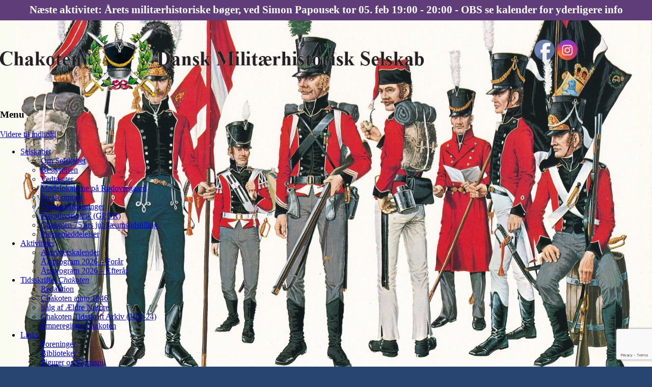

--- FILE ---
content_type: text/html; charset=utf-8
request_url: https://www.google.com/recaptcha/api2/anchor?ar=1&k=6LcW-70UAAAAAC7I2-dV3Nc_AJ3Y4KDnu1iQ5WL6&co=aHR0cHM6Ly93d3cuY2hha290ZW4uZGs6NDQz&hl=en&v=PoyoqOPhxBO7pBk68S4YbpHZ&size=invisible&anchor-ms=20000&execute-ms=30000&cb=m45vg2smosgo
body_size: 48512
content:
<!DOCTYPE HTML><html dir="ltr" lang="en"><head><meta http-equiv="Content-Type" content="text/html; charset=UTF-8">
<meta http-equiv="X-UA-Compatible" content="IE=edge">
<title>reCAPTCHA</title>
<style type="text/css">
/* cyrillic-ext */
@font-face {
  font-family: 'Roboto';
  font-style: normal;
  font-weight: 400;
  font-stretch: 100%;
  src: url(//fonts.gstatic.com/s/roboto/v48/KFO7CnqEu92Fr1ME7kSn66aGLdTylUAMa3GUBHMdazTgWw.woff2) format('woff2');
  unicode-range: U+0460-052F, U+1C80-1C8A, U+20B4, U+2DE0-2DFF, U+A640-A69F, U+FE2E-FE2F;
}
/* cyrillic */
@font-face {
  font-family: 'Roboto';
  font-style: normal;
  font-weight: 400;
  font-stretch: 100%;
  src: url(//fonts.gstatic.com/s/roboto/v48/KFO7CnqEu92Fr1ME7kSn66aGLdTylUAMa3iUBHMdazTgWw.woff2) format('woff2');
  unicode-range: U+0301, U+0400-045F, U+0490-0491, U+04B0-04B1, U+2116;
}
/* greek-ext */
@font-face {
  font-family: 'Roboto';
  font-style: normal;
  font-weight: 400;
  font-stretch: 100%;
  src: url(//fonts.gstatic.com/s/roboto/v48/KFO7CnqEu92Fr1ME7kSn66aGLdTylUAMa3CUBHMdazTgWw.woff2) format('woff2');
  unicode-range: U+1F00-1FFF;
}
/* greek */
@font-face {
  font-family: 'Roboto';
  font-style: normal;
  font-weight: 400;
  font-stretch: 100%;
  src: url(//fonts.gstatic.com/s/roboto/v48/KFO7CnqEu92Fr1ME7kSn66aGLdTylUAMa3-UBHMdazTgWw.woff2) format('woff2');
  unicode-range: U+0370-0377, U+037A-037F, U+0384-038A, U+038C, U+038E-03A1, U+03A3-03FF;
}
/* math */
@font-face {
  font-family: 'Roboto';
  font-style: normal;
  font-weight: 400;
  font-stretch: 100%;
  src: url(//fonts.gstatic.com/s/roboto/v48/KFO7CnqEu92Fr1ME7kSn66aGLdTylUAMawCUBHMdazTgWw.woff2) format('woff2');
  unicode-range: U+0302-0303, U+0305, U+0307-0308, U+0310, U+0312, U+0315, U+031A, U+0326-0327, U+032C, U+032F-0330, U+0332-0333, U+0338, U+033A, U+0346, U+034D, U+0391-03A1, U+03A3-03A9, U+03B1-03C9, U+03D1, U+03D5-03D6, U+03F0-03F1, U+03F4-03F5, U+2016-2017, U+2034-2038, U+203C, U+2040, U+2043, U+2047, U+2050, U+2057, U+205F, U+2070-2071, U+2074-208E, U+2090-209C, U+20D0-20DC, U+20E1, U+20E5-20EF, U+2100-2112, U+2114-2115, U+2117-2121, U+2123-214F, U+2190, U+2192, U+2194-21AE, U+21B0-21E5, U+21F1-21F2, U+21F4-2211, U+2213-2214, U+2216-22FF, U+2308-230B, U+2310, U+2319, U+231C-2321, U+2336-237A, U+237C, U+2395, U+239B-23B7, U+23D0, U+23DC-23E1, U+2474-2475, U+25AF, U+25B3, U+25B7, U+25BD, U+25C1, U+25CA, U+25CC, U+25FB, U+266D-266F, U+27C0-27FF, U+2900-2AFF, U+2B0E-2B11, U+2B30-2B4C, U+2BFE, U+3030, U+FF5B, U+FF5D, U+1D400-1D7FF, U+1EE00-1EEFF;
}
/* symbols */
@font-face {
  font-family: 'Roboto';
  font-style: normal;
  font-weight: 400;
  font-stretch: 100%;
  src: url(//fonts.gstatic.com/s/roboto/v48/KFO7CnqEu92Fr1ME7kSn66aGLdTylUAMaxKUBHMdazTgWw.woff2) format('woff2');
  unicode-range: U+0001-000C, U+000E-001F, U+007F-009F, U+20DD-20E0, U+20E2-20E4, U+2150-218F, U+2190, U+2192, U+2194-2199, U+21AF, U+21E6-21F0, U+21F3, U+2218-2219, U+2299, U+22C4-22C6, U+2300-243F, U+2440-244A, U+2460-24FF, U+25A0-27BF, U+2800-28FF, U+2921-2922, U+2981, U+29BF, U+29EB, U+2B00-2BFF, U+4DC0-4DFF, U+FFF9-FFFB, U+10140-1018E, U+10190-1019C, U+101A0, U+101D0-101FD, U+102E0-102FB, U+10E60-10E7E, U+1D2C0-1D2D3, U+1D2E0-1D37F, U+1F000-1F0FF, U+1F100-1F1AD, U+1F1E6-1F1FF, U+1F30D-1F30F, U+1F315, U+1F31C, U+1F31E, U+1F320-1F32C, U+1F336, U+1F378, U+1F37D, U+1F382, U+1F393-1F39F, U+1F3A7-1F3A8, U+1F3AC-1F3AF, U+1F3C2, U+1F3C4-1F3C6, U+1F3CA-1F3CE, U+1F3D4-1F3E0, U+1F3ED, U+1F3F1-1F3F3, U+1F3F5-1F3F7, U+1F408, U+1F415, U+1F41F, U+1F426, U+1F43F, U+1F441-1F442, U+1F444, U+1F446-1F449, U+1F44C-1F44E, U+1F453, U+1F46A, U+1F47D, U+1F4A3, U+1F4B0, U+1F4B3, U+1F4B9, U+1F4BB, U+1F4BF, U+1F4C8-1F4CB, U+1F4D6, U+1F4DA, U+1F4DF, U+1F4E3-1F4E6, U+1F4EA-1F4ED, U+1F4F7, U+1F4F9-1F4FB, U+1F4FD-1F4FE, U+1F503, U+1F507-1F50B, U+1F50D, U+1F512-1F513, U+1F53E-1F54A, U+1F54F-1F5FA, U+1F610, U+1F650-1F67F, U+1F687, U+1F68D, U+1F691, U+1F694, U+1F698, U+1F6AD, U+1F6B2, U+1F6B9-1F6BA, U+1F6BC, U+1F6C6-1F6CF, U+1F6D3-1F6D7, U+1F6E0-1F6EA, U+1F6F0-1F6F3, U+1F6F7-1F6FC, U+1F700-1F7FF, U+1F800-1F80B, U+1F810-1F847, U+1F850-1F859, U+1F860-1F887, U+1F890-1F8AD, U+1F8B0-1F8BB, U+1F8C0-1F8C1, U+1F900-1F90B, U+1F93B, U+1F946, U+1F984, U+1F996, U+1F9E9, U+1FA00-1FA6F, U+1FA70-1FA7C, U+1FA80-1FA89, U+1FA8F-1FAC6, U+1FACE-1FADC, U+1FADF-1FAE9, U+1FAF0-1FAF8, U+1FB00-1FBFF;
}
/* vietnamese */
@font-face {
  font-family: 'Roboto';
  font-style: normal;
  font-weight: 400;
  font-stretch: 100%;
  src: url(//fonts.gstatic.com/s/roboto/v48/KFO7CnqEu92Fr1ME7kSn66aGLdTylUAMa3OUBHMdazTgWw.woff2) format('woff2');
  unicode-range: U+0102-0103, U+0110-0111, U+0128-0129, U+0168-0169, U+01A0-01A1, U+01AF-01B0, U+0300-0301, U+0303-0304, U+0308-0309, U+0323, U+0329, U+1EA0-1EF9, U+20AB;
}
/* latin-ext */
@font-face {
  font-family: 'Roboto';
  font-style: normal;
  font-weight: 400;
  font-stretch: 100%;
  src: url(//fonts.gstatic.com/s/roboto/v48/KFO7CnqEu92Fr1ME7kSn66aGLdTylUAMa3KUBHMdazTgWw.woff2) format('woff2');
  unicode-range: U+0100-02BA, U+02BD-02C5, U+02C7-02CC, U+02CE-02D7, U+02DD-02FF, U+0304, U+0308, U+0329, U+1D00-1DBF, U+1E00-1E9F, U+1EF2-1EFF, U+2020, U+20A0-20AB, U+20AD-20C0, U+2113, U+2C60-2C7F, U+A720-A7FF;
}
/* latin */
@font-face {
  font-family: 'Roboto';
  font-style: normal;
  font-weight: 400;
  font-stretch: 100%;
  src: url(//fonts.gstatic.com/s/roboto/v48/KFO7CnqEu92Fr1ME7kSn66aGLdTylUAMa3yUBHMdazQ.woff2) format('woff2');
  unicode-range: U+0000-00FF, U+0131, U+0152-0153, U+02BB-02BC, U+02C6, U+02DA, U+02DC, U+0304, U+0308, U+0329, U+2000-206F, U+20AC, U+2122, U+2191, U+2193, U+2212, U+2215, U+FEFF, U+FFFD;
}
/* cyrillic-ext */
@font-face {
  font-family: 'Roboto';
  font-style: normal;
  font-weight: 500;
  font-stretch: 100%;
  src: url(//fonts.gstatic.com/s/roboto/v48/KFO7CnqEu92Fr1ME7kSn66aGLdTylUAMa3GUBHMdazTgWw.woff2) format('woff2');
  unicode-range: U+0460-052F, U+1C80-1C8A, U+20B4, U+2DE0-2DFF, U+A640-A69F, U+FE2E-FE2F;
}
/* cyrillic */
@font-face {
  font-family: 'Roboto';
  font-style: normal;
  font-weight: 500;
  font-stretch: 100%;
  src: url(//fonts.gstatic.com/s/roboto/v48/KFO7CnqEu92Fr1ME7kSn66aGLdTylUAMa3iUBHMdazTgWw.woff2) format('woff2');
  unicode-range: U+0301, U+0400-045F, U+0490-0491, U+04B0-04B1, U+2116;
}
/* greek-ext */
@font-face {
  font-family: 'Roboto';
  font-style: normal;
  font-weight: 500;
  font-stretch: 100%;
  src: url(//fonts.gstatic.com/s/roboto/v48/KFO7CnqEu92Fr1ME7kSn66aGLdTylUAMa3CUBHMdazTgWw.woff2) format('woff2');
  unicode-range: U+1F00-1FFF;
}
/* greek */
@font-face {
  font-family: 'Roboto';
  font-style: normal;
  font-weight: 500;
  font-stretch: 100%;
  src: url(//fonts.gstatic.com/s/roboto/v48/KFO7CnqEu92Fr1ME7kSn66aGLdTylUAMa3-UBHMdazTgWw.woff2) format('woff2');
  unicode-range: U+0370-0377, U+037A-037F, U+0384-038A, U+038C, U+038E-03A1, U+03A3-03FF;
}
/* math */
@font-face {
  font-family: 'Roboto';
  font-style: normal;
  font-weight: 500;
  font-stretch: 100%;
  src: url(//fonts.gstatic.com/s/roboto/v48/KFO7CnqEu92Fr1ME7kSn66aGLdTylUAMawCUBHMdazTgWw.woff2) format('woff2');
  unicode-range: U+0302-0303, U+0305, U+0307-0308, U+0310, U+0312, U+0315, U+031A, U+0326-0327, U+032C, U+032F-0330, U+0332-0333, U+0338, U+033A, U+0346, U+034D, U+0391-03A1, U+03A3-03A9, U+03B1-03C9, U+03D1, U+03D5-03D6, U+03F0-03F1, U+03F4-03F5, U+2016-2017, U+2034-2038, U+203C, U+2040, U+2043, U+2047, U+2050, U+2057, U+205F, U+2070-2071, U+2074-208E, U+2090-209C, U+20D0-20DC, U+20E1, U+20E5-20EF, U+2100-2112, U+2114-2115, U+2117-2121, U+2123-214F, U+2190, U+2192, U+2194-21AE, U+21B0-21E5, U+21F1-21F2, U+21F4-2211, U+2213-2214, U+2216-22FF, U+2308-230B, U+2310, U+2319, U+231C-2321, U+2336-237A, U+237C, U+2395, U+239B-23B7, U+23D0, U+23DC-23E1, U+2474-2475, U+25AF, U+25B3, U+25B7, U+25BD, U+25C1, U+25CA, U+25CC, U+25FB, U+266D-266F, U+27C0-27FF, U+2900-2AFF, U+2B0E-2B11, U+2B30-2B4C, U+2BFE, U+3030, U+FF5B, U+FF5D, U+1D400-1D7FF, U+1EE00-1EEFF;
}
/* symbols */
@font-face {
  font-family: 'Roboto';
  font-style: normal;
  font-weight: 500;
  font-stretch: 100%;
  src: url(//fonts.gstatic.com/s/roboto/v48/KFO7CnqEu92Fr1ME7kSn66aGLdTylUAMaxKUBHMdazTgWw.woff2) format('woff2');
  unicode-range: U+0001-000C, U+000E-001F, U+007F-009F, U+20DD-20E0, U+20E2-20E4, U+2150-218F, U+2190, U+2192, U+2194-2199, U+21AF, U+21E6-21F0, U+21F3, U+2218-2219, U+2299, U+22C4-22C6, U+2300-243F, U+2440-244A, U+2460-24FF, U+25A0-27BF, U+2800-28FF, U+2921-2922, U+2981, U+29BF, U+29EB, U+2B00-2BFF, U+4DC0-4DFF, U+FFF9-FFFB, U+10140-1018E, U+10190-1019C, U+101A0, U+101D0-101FD, U+102E0-102FB, U+10E60-10E7E, U+1D2C0-1D2D3, U+1D2E0-1D37F, U+1F000-1F0FF, U+1F100-1F1AD, U+1F1E6-1F1FF, U+1F30D-1F30F, U+1F315, U+1F31C, U+1F31E, U+1F320-1F32C, U+1F336, U+1F378, U+1F37D, U+1F382, U+1F393-1F39F, U+1F3A7-1F3A8, U+1F3AC-1F3AF, U+1F3C2, U+1F3C4-1F3C6, U+1F3CA-1F3CE, U+1F3D4-1F3E0, U+1F3ED, U+1F3F1-1F3F3, U+1F3F5-1F3F7, U+1F408, U+1F415, U+1F41F, U+1F426, U+1F43F, U+1F441-1F442, U+1F444, U+1F446-1F449, U+1F44C-1F44E, U+1F453, U+1F46A, U+1F47D, U+1F4A3, U+1F4B0, U+1F4B3, U+1F4B9, U+1F4BB, U+1F4BF, U+1F4C8-1F4CB, U+1F4D6, U+1F4DA, U+1F4DF, U+1F4E3-1F4E6, U+1F4EA-1F4ED, U+1F4F7, U+1F4F9-1F4FB, U+1F4FD-1F4FE, U+1F503, U+1F507-1F50B, U+1F50D, U+1F512-1F513, U+1F53E-1F54A, U+1F54F-1F5FA, U+1F610, U+1F650-1F67F, U+1F687, U+1F68D, U+1F691, U+1F694, U+1F698, U+1F6AD, U+1F6B2, U+1F6B9-1F6BA, U+1F6BC, U+1F6C6-1F6CF, U+1F6D3-1F6D7, U+1F6E0-1F6EA, U+1F6F0-1F6F3, U+1F6F7-1F6FC, U+1F700-1F7FF, U+1F800-1F80B, U+1F810-1F847, U+1F850-1F859, U+1F860-1F887, U+1F890-1F8AD, U+1F8B0-1F8BB, U+1F8C0-1F8C1, U+1F900-1F90B, U+1F93B, U+1F946, U+1F984, U+1F996, U+1F9E9, U+1FA00-1FA6F, U+1FA70-1FA7C, U+1FA80-1FA89, U+1FA8F-1FAC6, U+1FACE-1FADC, U+1FADF-1FAE9, U+1FAF0-1FAF8, U+1FB00-1FBFF;
}
/* vietnamese */
@font-face {
  font-family: 'Roboto';
  font-style: normal;
  font-weight: 500;
  font-stretch: 100%;
  src: url(//fonts.gstatic.com/s/roboto/v48/KFO7CnqEu92Fr1ME7kSn66aGLdTylUAMa3OUBHMdazTgWw.woff2) format('woff2');
  unicode-range: U+0102-0103, U+0110-0111, U+0128-0129, U+0168-0169, U+01A0-01A1, U+01AF-01B0, U+0300-0301, U+0303-0304, U+0308-0309, U+0323, U+0329, U+1EA0-1EF9, U+20AB;
}
/* latin-ext */
@font-face {
  font-family: 'Roboto';
  font-style: normal;
  font-weight: 500;
  font-stretch: 100%;
  src: url(//fonts.gstatic.com/s/roboto/v48/KFO7CnqEu92Fr1ME7kSn66aGLdTylUAMa3KUBHMdazTgWw.woff2) format('woff2');
  unicode-range: U+0100-02BA, U+02BD-02C5, U+02C7-02CC, U+02CE-02D7, U+02DD-02FF, U+0304, U+0308, U+0329, U+1D00-1DBF, U+1E00-1E9F, U+1EF2-1EFF, U+2020, U+20A0-20AB, U+20AD-20C0, U+2113, U+2C60-2C7F, U+A720-A7FF;
}
/* latin */
@font-face {
  font-family: 'Roboto';
  font-style: normal;
  font-weight: 500;
  font-stretch: 100%;
  src: url(//fonts.gstatic.com/s/roboto/v48/KFO7CnqEu92Fr1ME7kSn66aGLdTylUAMa3yUBHMdazQ.woff2) format('woff2');
  unicode-range: U+0000-00FF, U+0131, U+0152-0153, U+02BB-02BC, U+02C6, U+02DA, U+02DC, U+0304, U+0308, U+0329, U+2000-206F, U+20AC, U+2122, U+2191, U+2193, U+2212, U+2215, U+FEFF, U+FFFD;
}
/* cyrillic-ext */
@font-face {
  font-family: 'Roboto';
  font-style: normal;
  font-weight: 900;
  font-stretch: 100%;
  src: url(//fonts.gstatic.com/s/roboto/v48/KFO7CnqEu92Fr1ME7kSn66aGLdTylUAMa3GUBHMdazTgWw.woff2) format('woff2');
  unicode-range: U+0460-052F, U+1C80-1C8A, U+20B4, U+2DE0-2DFF, U+A640-A69F, U+FE2E-FE2F;
}
/* cyrillic */
@font-face {
  font-family: 'Roboto';
  font-style: normal;
  font-weight: 900;
  font-stretch: 100%;
  src: url(//fonts.gstatic.com/s/roboto/v48/KFO7CnqEu92Fr1ME7kSn66aGLdTylUAMa3iUBHMdazTgWw.woff2) format('woff2');
  unicode-range: U+0301, U+0400-045F, U+0490-0491, U+04B0-04B1, U+2116;
}
/* greek-ext */
@font-face {
  font-family: 'Roboto';
  font-style: normal;
  font-weight: 900;
  font-stretch: 100%;
  src: url(//fonts.gstatic.com/s/roboto/v48/KFO7CnqEu92Fr1ME7kSn66aGLdTylUAMa3CUBHMdazTgWw.woff2) format('woff2');
  unicode-range: U+1F00-1FFF;
}
/* greek */
@font-face {
  font-family: 'Roboto';
  font-style: normal;
  font-weight: 900;
  font-stretch: 100%;
  src: url(//fonts.gstatic.com/s/roboto/v48/KFO7CnqEu92Fr1ME7kSn66aGLdTylUAMa3-UBHMdazTgWw.woff2) format('woff2');
  unicode-range: U+0370-0377, U+037A-037F, U+0384-038A, U+038C, U+038E-03A1, U+03A3-03FF;
}
/* math */
@font-face {
  font-family: 'Roboto';
  font-style: normal;
  font-weight: 900;
  font-stretch: 100%;
  src: url(//fonts.gstatic.com/s/roboto/v48/KFO7CnqEu92Fr1ME7kSn66aGLdTylUAMawCUBHMdazTgWw.woff2) format('woff2');
  unicode-range: U+0302-0303, U+0305, U+0307-0308, U+0310, U+0312, U+0315, U+031A, U+0326-0327, U+032C, U+032F-0330, U+0332-0333, U+0338, U+033A, U+0346, U+034D, U+0391-03A1, U+03A3-03A9, U+03B1-03C9, U+03D1, U+03D5-03D6, U+03F0-03F1, U+03F4-03F5, U+2016-2017, U+2034-2038, U+203C, U+2040, U+2043, U+2047, U+2050, U+2057, U+205F, U+2070-2071, U+2074-208E, U+2090-209C, U+20D0-20DC, U+20E1, U+20E5-20EF, U+2100-2112, U+2114-2115, U+2117-2121, U+2123-214F, U+2190, U+2192, U+2194-21AE, U+21B0-21E5, U+21F1-21F2, U+21F4-2211, U+2213-2214, U+2216-22FF, U+2308-230B, U+2310, U+2319, U+231C-2321, U+2336-237A, U+237C, U+2395, U+239B-23B7, U+23D0, U+23DC-23E1, U+2474-2475, U+25AF, U+25B3, U+25B7, U+25BD, U+25C1, U+25CA, U+25CC, U+25FB, U+266D-266F, U+27C0-27FF, U+2900-2AFF, U+2B0E-2B11, U+2B30-2B4C, U+2BFE, U+3030, U+FF5B, U+FF5D, U+1D400-1D7FF, U+1EE00-1EEFF;
}
/* symbols */
@font-face {
  font-family: 'Roboto';
  font-style: normal;
  font-weight: 900;
  font-stretch: 100%;
  src: url(//fonts.gstatic.com/s/roboto/v48/KFO7CnqEu92Fr1ME7kSn66aGLdTylUAMaxKUBHMdazTgWw.woff2) format('woff2');
  unicode-range: U+0001-000C, U+000E-001F, U+007F-009F, U+20DD-20E0, U+20E2-20E4, U+2150-218F, U+2190, U+2192, U+2194-2199, U+21AF, U+21E6-21F0, U+21F3, U+2218-2219, U+2299, U+22C4-22C6, U+2300-243F, U+2440-244A, U+2460-24FF, U+25A0-27BF, U+2800-28FF, U+2921-2922, U+2981, U+29BF, U+29EB, U+2B00-2BFF, U+4DC0-4DFF, U+FFF9-FFFB, U+10140-1018E, U+10190-1019C, U+101A0, U+101D0-101FD, U+102E0-102FB, U+10E60-10E7E, U+1D2C0-1D2D3, U+1D2E0-1D37F, U+1F000-1F0FF, U+1F100-1F1AD, U+1F1E6-1F1FF, U+1F30D-1F30F, U+1F315, U+1F31C, U+1F31E, U+1F320-1F32C, U+1F336, U+1F378, U+1F37D, U+1F382, U+1F393-1F39F, U+1F3A7-1F3A8, U+1F3AC-1F3AF, U+1F3C2, U+1F3C4-1F3C6, U+1F3CA-1F3CE, U+1F3D4-1F3E0, U+1F3ED, U+1F3F1-1F3F3, U+1F3F5-1F3F7, U+1F408, U+1F415, U+1F41F, U+1F426, U+1F43F, U+1F441-1F442, U+1F444, U+1F446-1F449, U+1F44C-1F44E, U+1F453, U+1F46A, U+1F47D, U+1F4A3, U+1F4B0, U+1F4B3, U+1F4B9, U+1F4BB, U+1F4BF, U+1F4C8-1F4CB, U+1F4D6, U+1F4DA, U+1F4DF, U+1F4E3-1F4E6, U+1F4EA-1F4ED, U+1F4F7, U+1F4F9-1F4FB, U+1F4FD-1F4FE, U+1F503, U+1F507-1F50B, U+1F50D, U+1F512-1F513, U+1F53E-1F54A, U+1F54F-1F5FA, U+1F610, U+1F650-1F67F, U+1F687, U+1F68D, U+1F691, U+1F694, U+1F698, U+1F6AD, U+1F6B2, U+1F6B9-1F6BA, U+1F6BC, U+1F6C6-1F6CF, U+1F6D3-1F6D7, U+1F6E0-1F6EA, U+1F6F0-1F6F3, U+1F6F7-1F6FC, U+1F700-1F7FF, U+1F800-1F80B, U+1F810-1F847, U+1F850-1F859, U+1F860-1F887, U+1F890-1F8AD, U+1F8B0-1F8BB, U+1F8C0-1F8C1, U+1F900-1F90B, U+1F93B, U+1F946, U+1F984, U+1F996, U+1F9E9, U+1FA00-1FA6F, U+1FA70-1FA7C, U+1FA80-1FA89, U+1FA8F-1FAC6, U+1FACE-1FADC, U+1FADF-1FAE9, U+1FAF0-1FAF8, U+1FB00-1FBFF;
}
/* vietnamese */
@font-face {
  font-family: 'Roboto';
  font-style: normal;
  font-weight: 900;
  font-stretch: 100%;
  src: url(//fonts.gstatic.com/s/roboto/v48/KFO7CnqEu92Fr1ME7kSn66aGLdTylUAMa3OUBHMdazTgWw.woff2) format('woff2');
  unicode-range: U+0102-0103, U+0110-0111, U+0128-0129, U+0168-0169, U+01A0-01A1, U+01AF-01B0, U+0300-0301, U+0303-0304, U+0308-0309, U+0323, U+0329, U+1EA0-1EF9, U+20AB;
}
/* latin-ext */
@font-face {
  font-family: 'Roboto';
  font-style: normal;
  font-weight: 900;
  font-stretch: 100%;
  src: url(//fonts.gstatic.com/s/roboto/v48/KFO7CnqEu92Fr1ME7kSn66aGLdTylUAMa3KUBHMdazTgWw.woff2) format('woff2');
  unicode-range: U+0100-02BA, U+02BD-02C5, U+02C7-02CC, U+02CE-02D7, U+02DD-02FF, U+0304, U+0308, U+0329, U+1D00-1DBF, U+1E00-1E9F, U+1EF2-1EFF, U+2020, U+20A0-20AB, U+20AD-20C0, U+2113, U+2C60-2C7F, U+A720-A7FF;
}
/* latin */
@font-face {
  font-family: 'Roboto';
  font-style: normal;
  font-weight: 900;
  font-stretch: 100%;
  src: url(//fonts.gstatic.com/s/roboto/v48/KFO7CnqEu92Fr1ME7kSn66aGLdTylUAMa3yUBHMdazQ.woff2) format('woff2');
  unicode-range: U+0000-00FF, U+0131, U+0152-0153, U+02BB-02BC, U+02C6, U+02DA, U+02DC, U+0304, U+0308, U+0329, U+2000-206F, U+20AC, U+2122, U+2191, U+2193, U+2212, U+2215, U+FEFF, U+FFFD;
}

</style>
<link rel="stylesheet" type="text/css" href="https://www.gstatic.com/recaptcha/releases/PoyoqOPhxBO7pBk68S4YbpHZ/styles__ltr.css">
<script nonce="c2F1epIUH44MnleAqzUPcw" type="text/javascript">window['__recaptcha_api'] = 'https://www.google.com/recaptcha/api2/';</script>
<script type="text/javascript" src="https://www.gstatic.com/recaptcha/releases/PoyoqOPhxBO7pBk68S4YbpHZ/recaptcha__en.js" nonce="c2F1epIUH44MnleAqzUPcw">
      
    </script></head>
<body><div id="rc-anchor-alert" class="rc-anchor-alert"></div>
<input type="hidden" id="recaptcha-token" value="[base64]">
<script type="text/javascript" nonce="c2F1epIUH44MnleAqzUPcw">
      recaptcha.anchor.Main.init("[\x22ainput\x22,[\x22bgdata\x22,\x22\x22,\[base64]/[base64]/[base64]/bmV3IHJbeF0oY1swXSk6RT09Mj9uZXcgclt4XShjWzBdLGNbMV0pOkU9PTM/bmV3IHJbeF0oY1swXSxjWzFdLGNbMl0pOkU9PTQ/[base64]/[base64]/[base64]/[base64]/[base64]/[base64]/[base64]/[base64]\x22,\[base64]\\u003d\x22,\[base64]/[base64]/Do8K2wonCjUTDnT3Cp2PDksOmXcKcfsOyesO+wq3Dg8OHCEHCtk1iwpc6wpwjw7TCg8KXwoNNwqDCoX01bnQqwocvw4LDlBXCpk9CwoHCoAtLO0LDnk9YwrTCuTrDocO1T1tYA8O1w5XClcKjw7I6CsKaw6bCrCXCoSvDgWQnw7ZhU0Iqw6ZrwrALw5AtCsK+Uj/Dk8ORYQ/DkGPCjj7DoMK0cAwtw7fCoMOeSDTDl8K4XMKdwpwsbcOXw64dWHFGSREMwr/CqcO1c8Kow4LDjcOydcO9w7JEEcOZEELCqEvDrmXCvcK6wozCiDYwwpVJMMKcL8KqNsKyAMOJVyXDn8OZwqsAMh7DlRd8w73CgSpjw7lOdmdAw4gHw4VIw4jCpMKcbMKJRi4Hw74RCMKqwqPCosO/ZWnCjn0ew7U9w5/DscOkDmzDgcOFSkbDoMKKwobCsMOtw5nCo8KdXMO7OEfDn8K1NcKjwoA3RgHDmcOhwq8+dsKKwr3DhRYBRMO+dMK1wq/CssKbNgvCs8K6JcKOw7HDnjbCjgfDv8OcAx4WwoHDjMOPaAMvw59lwpAnDsOKwotyLMKBwqPDqGzCrCYGMsK7w4nCrCdjw4/CgTtOw6Vww4Rpw4AyLnHDvzvCs2jDs8Oza8OPAcKyw7nCncKEwr43wqzCt8KaD8OMw613w7V5YxdIBzQ0wqPCs8K0GFjDscKjb8KCIsKuIEHCn8OBwpLDlV4wJAHCkMK/UcO+wqYKZ2nDiGpvwrvDiWjCkkPDs8O8dMOkcHHDoDvCnD3DrMOawpXCq8OVwqHCtBEBwrrDmMKtPsOow6R/ZsKRbMKew7IZJcK9woNBZ8OGw7/Como8Ei7CmcOecBl4w4Vsw7HChMKSFsKRwp13w4zClsOwV3M2WMKvM8OQwrPCgULCisKhw4LCh8OcKcOzwpPDnMKSOgzCq8KhDcOqwoZHPyUxLsOnw4xUDMOYwrbCk3HDpMKRQi/DulLDgcOKX8Kww47Cv8Kaw70ow70zw7MGw7cnwqDDrkpmw7/DnsOrM21Nw6M/wow8w7sBw7s1M8KMwoDCkw9yPMKrA8O7w4HDscKlaS/Cu33Cp8OKNMKqVHrCvMOKwr7DusOEcyXCpFk6w6suw5LCrm1kwqQEbTnDucKqLsOzwobCqRQjwpYTIx/CkHnDpwM1F8OWFjPDjBLDi1HCjsKJScKEYG7Dm8OkWCoEWsKQckLCiMKNVcKgQ8KkwrJMaCfCl8KwJsOrAcO5wqHDucKWw4XDs2PCgVpBPMOwU3DDtcKlw7xVwp/DssK7wr/CmlMkwpkFw7nCo2rDpHheERkfJ8OMw6DCisOlJcKqOcOUZMOUMSpgZARxDsKQwr8vbCvDrsOww7nCnyYWw4/DsgwXHMKjSSfDlMKfw4nCoMK8VhpQIMKPdEvChg0qw4TCrsK9KsKBw7TDnljCozDDnjDDmi3CtMO6wqPDvMKgw5kmwr/DiE3ClMOiIQJowqcBwpDDj8OhwqLCgMOvwoRmwp3DtsKQKkLDolfClVclLMO9WsOCCGN8bRPDlV0gw4gywrTCqHkNwo83w6NlCk3DkcKvwoPDqsOFYMO+HcO6Wl/DinbCgBTCpsKXFCfCuMKEEiI3wq3CvHHDicKOwpzDnQLCkyM7wp8EecOEcnkYwoYgHxrCjMK9w48/w44/UATDm35OwrgEwpbDjmvDlsKVw7R4AyXDgznCj8KzCMK0w5p4w4sKEcOVw5fCvFbDnSTDp8O+dMOgYVDDoDUDDMOzFSwww4jCkMO/fiLDn8K7w7V7aC/Dg8Kyw7jDqMOaw4p+DX7CqSXCvsK6FDFGPcONPcKRw67CkMKeM3kBwr8rw6LCiMOpdcKcYcKLwocIbSjDt0k+a8Oow69aw4/DoMOFdMKUwp7DjhlHckTDjMKvw6nCnwXDt8OHdcOIeMORayfDiMOEwqTDqcOmwrfDgsKHNCLDgT9CwpgCV8KTE8OMcS3CmwQoXxwiwo/Cu2IobjNwU8K/BcKvwoY3wrB9SMKUEgvDk1rDlsKVZ13DvDtDIcKpwrPCgVHDscKOw4ptfh3CoMORwqjDm3YTw5XCqnXDj8Ogw7/ClijDtkXDtMK8w71LBsOCGMK/w4hxZ3vCu3EEQcOewpF8wobDp3XDsUPDicOswrHDvmLCksKIw7TDgsKOS1VtBcKvwoXCncOSZljDlk/[base64]/[base64]/QD1rwqQXw6Ylw6XCgDY/wr8twrXChsOlXcKPw7zCpVvChcKBOQAEWMKUw5HCoVQgYy3DtCbDsANiw47DmcK5RhnDpgQePMOvw6TDnG3Dn8O6wrtgwqRLBG8CDk5Yw7TCq8Kpwr4cO3rCpULDiMOIw73CjCbDkMOUfjnDg8KcZsKFD8Kbw7/CoRbCuMOKw4nCjxrCmMOaw6XDvsKEw79Nw5J0fcK3VQPCucK3wqbCrknCuMO8w4XDshEcPsK+wqjDnRTCmXHCisKpUlbDpgPDj8OUQH3CgVQbd8KjwqDDiCEadFHCjcKJw7UWTXcKwqPCiADDlAYsCldHwpLCmQ8jHVNhNVfCplpSwp/Du07CpG/DrsKcwoLCnX0awrYTdMOXw6rCoMKuw5bDkBg7w7sDwozDjMKABjMcwqzDlsKpwpjCuzjDkcOdCxQjwrhlQlITw73DqDkkw4xgw7M/[base64]/[base64]/[base64]/w7jCncK0w7BORGHCvkZvwogZw6rDg8KEQBs6wpXCmzADHgxXw7vDmMKbQcO0w6TDm8Oywr3Dr8KrwogHwrthbgpfdsOgwoXDrAsvw5nDh8KKY8K6w5/[base64]/DssKEVR3CpV7DsDIZYRVZBUPCnsOMfsKBI8KDDMO4bcO0ZsO8MMKpw57DgDEoRsKGTF4rw7jClTPCgsO5wonCkBTDiTEHw64RwoLDp0cpwrjCmMKUwrPDsU/DpmvCsxLCk1QWw5vCj0opGcKGdRfDgMOGLMKKw6vCix4aecK4ImbCj3vCvTcWwpBzw6zCgw7DtHzDs1zCoFxfTcK3G8OBH8K/fmDCn8KqwpV5w7TDgMKAwrzCn8O0wrPCoMK0wqrDmMOXw6wRSX5fU2/CgsKfCWlUwpg7wrAswrfDgjTCnMOfCkXCgzTCuVLCllVHZh3DlwoOQDAcwpMAw7ohWArCusK3w7DDmsOvSE5Ww6V0AcKDw70+wrJYdsKAw5bCgxE7w4hOwqDDpHc3w5Fuw67DqRvDuX7Cm8O1w4jCn8K9N8OawrXDuXAnwrsUw5piwrVvf8Oaw4dWNBN5DT/Dp1/Cm8Ojw6/[base64]/CoAlQNMKSwo1Pw6LCi37CpcKPw6bDncKkShfCpMK5woV7w7fCrcKcw6wQZcOKBsKpwqfCvsOpwo1Cw5QFLsK6wqPCmcOHO8KVw6gDTsKwwowvfjnDtG3DmsKSM8OuLMKUw6/[base64]/[base64]/wohXw597w7fDtsKyPcK1RsOIwpY+QsKZZ8Omwq1vwoTDgMOJw7bDnD3Dq8K/bFUHNMK2w4zDkMOxMMKPwqrCjRJ3w7gCw4oVwqTDgUXDk8KVdMO2WsKnRcOCC8ONLMOzw6LDqFXDkcKdw47CmFjCs0XCixzCnhfDl8OUwpB/BMKkbcK/AsK9w6hmw49GwoAWw6hmw4cMwqZqCHFoHsKewq8/w5/CtEsaBzUJw6PCtx84w4U2wocbwqfCnsKXw6/[base64]/CrAwpw6VGwojDj8OjRxERw7FresKEIcOqYDRjw6DDisK2eTBUwrzCoAoCwoNHMMKcwps6wqVgw44TAMKOw4IOwqY5Jwx6QMKYwpAGwrrCrSoFVnTDozt0wp/CvcODw7Y+wq3Ckn1YQsOMS8KjV18Cwrwqw4/DqcOQOcKswqAJw4JCW8K9w5gdfSo7JsKcNMONwrDDm8OCAMOib2TDuV95IAMCAGhxwrPCoMO7DMK8FsO3w5bDiSnCgXfCsl5AwqBhw4TDjk0tNRtJasOaeUZQw4jCoXXCicKBw58Iwo3Cm8KRw6PCt8Kyw4x9w5rCplYPw7fCn8K7wrPCpcKrw7/CqDMJwootw7nDrMO1wrnDr23CqsOWw45CMQITH1nDrlROfR3DrjTDtg4ZScK3woXDh0HClnRvOMKDw75NVMKDGgLCj8KFwrkuAsOjIFPCksO6wqHDisO3woLCl1PCq1MEFAQow7bDl8O/FcKSZUlcKsOsw6F/w5/DrsOnwqDDscO6wpTDp8KNEnfDnlw8wpJKw5jCh8K/YBnCpw9nwoISw6nDisOsw7/ChXoZwofCkCw4w6ReM0PDksKDw4nCiMKQIGFSfUZmwoTCo8OOMHLDvTljwrXCvmJaw7LDhMO/eVbDmTDComXCmBnCkMKxYcOUwrsZWcKnZsKow7oWe8O/[base64]/woI0HcOWITwQw7vDscKZwqhIwpk6w40vMMO3w5jCmcKFZcOTZn9kwq/Cq8OVw7/[base64]/[base64]/DhsKjw5odwp4rw6dsQcKzw6PCpR/CohfCv0BbD8K4asKxKFliw4Q1XsKbwoF2wokdbsK+w4NBw74DVsK9w7okXcKvGsK0w79NwpcmOcOywqBIVR5IX3dxw7IfAEnDgXRQw7zDuB/[base64]/CpMKbw4TDqcKTKQ49LcKJU25jw6YFw4rDlsOcwq3Cjl/DoWRQw79tDsOJFcOyfMOYwoscwrjCokMWwr4fw6vCgMKrwrkew4hAwrvCqcKXRCwXwpFjLsOrYcOwYsKFQSvDkVBdVcO+worCiMOIwpsZwqY6wpVcwo1awpsbUlnDkgUHQSfCpcK8w6lwC8OxwqVVw5vCowfDpg1Lw6jCnsOawpUdw4wgDMOawpkDLBAUVcKtSk/[base64]/CjcOQL8KeSsK5SUE8w4DDqR5tEFU5wpDCtDrDnsKCw7bDn37ChMOEAjjCgMK4T8KYwqfCpgtGTcO8cMO6PMKFScOVwrzCqAzCsMKSeSYVwrZ1WMO+UXRAAsO3d8Kmw6zCo8KhwpXCvcK4CMKdW0hfw6XDk8KOw7dkwpzDrm3Cl8Otw4HCqlnDiSjDgXoRw5XCuWNPw5/CiTLDlXtlwrDDvDfDgsOLU37CgsO6w7dFdMK5GGYeNMKlw4Row7vDvMK1w47CrxACf8Omw47DpMKWwqwlwrEuWcK9dEvDojLDncKJwo3Cn8KfwoldwrzDs3HConrCqcKgw5h8WkRuTnHChVjCvQXCj8KHwozDmMOOGsODS8OswpAsH8K+wqZ+w6F6wrZ7wr5XBcO8w4/CjTHDh8Kxbmk5GMKQwo7DtgcJwoFyZcKSB8KtUTHCg3ZqAkjDsBpMw4sEV8KbIcKvw5rDkF3CmgTDusKJM8OXwo/Cu23ChlXCtmvCiSxHOMK+wpvChTYdwqIcw6rCh0QFIGgfMjgrwoTDkAPDnsOmfBDCnMO6bgR0wqB+wp0rwpgjwqvDjlhKw4/DhDzDnMK8Am3Ds30xwqXDlwY9OAfChys+M8OvM0PDg2Q3w7/CqcKzwpBDNmvCt0FIDcO7TsKswpPDvhDDvm7DksOmQsOOwpTCm8Ojw6AlGx7CqcKjSsKjwrZ+K8OCw54/wrTCmMOfMcKfw4dXwqs7fcKGf07CqsKvwq5Nw4jDucKrw7fDhcKpKgjDgcKSZRXCuXDCjEbCkcKlw7YOf8KrdGZeJyd+NwsdwofCpTMkw6bDrnjDi8OnwoIQw7rCk2w3BQ/Dp00ZEE7Dihgyw5MNIRnCo8O1wp/[base64]/CtTfCpsKxw7wfwoIsw7UoBA3CjcKZW1U2w4/DmcOBwoEwwpjCjcOBw71nLhg6w7VFw4XCosK+dcKRwrRwdcOsw5JKO8OAw6RLKijCiX/[base64]/CnQk9OcO8e8O3wpzCnlIOwqvClEvDjUnDunjDr2/DohPChcKAw4opQcKWISTDiGjCl8OZc8OrSETDkUzCj3vDkRLDncOSKxIywq9tw7DDucKhwrDDqnjCl8Oaw6vClcOnfinCuAnDssOsOsKac8OncMKTVMKcw4fDjMOZw5JlfXHCsD/Cp8OmQsKXwoXCj8OcAnoeUcOkw797fRgmwo1rHk/CncODIMOVwqkudsK9w4wsw47DtMKyw4DDkcO0wpjCisKicm7CnTsvwpTDhDfCjVvCu8OhHsOWw6ItK8K4wosoacO/[base64]/MRxlw7oUwrzCp8KZwrrDksOrK2zDhFHCvMO/[base64]/HUQhEABUEsOQwqk4BBTDlMK9QsKeOMKPwrnCgMOOwqFzP8OMUsKxFVRhVsKPZ8KcPsKCw6YEH8OgwqHDlcO7cCvDtl7DqsKUKcKVwpQ5w5TDvcOUw5/CjsKRI1rDvcOII3LDp8Kmw5jDlMKVTXXDoMKcccKlwqw+wqXCmcKmcjzCv11aWcKBwpzCjj/[base64]/DgVDCjE1Cw449wo3CjRHDnBjChcKcOsO7wokvDk/Cj8OwNcKNbcOZecOGD8OEM8Kdwr7Cs1V8w6VrUnN9woB9wpQwJHsfWcK9McOOwo/DqsKQIgnCuRBrIw7DqjbDrXbCmsKoO8KMb2zDtTtuXsKzwqzDgcKRw5w3Clhiw4g9Qz/Cm05IwpdDw6N9w7vCgXvDmcKMwpjDmUfCuG0awobDkcKZcMOvFDrDoMKLw749wqjCqXdQTcKlN8KIwrwUw5gdwr8WIcKzVTgRw7zDlcK6w6jClkTDn8K4wrQKw4Y4fU8vwowyc0RqfsKZwp/[base64]/DosO2wojDs8O6QsKhw4PDncO4wqfDjGB6Tj3DpMKBDsOpwptgdlZ/w6kcM0vCvcOew77CgMO6D3bCpmTDtELCkMOBwpomXXLDrMOpw7gEw5vDkRF7JsOnwrdJcj/DqiFIw67Cn8KYM8KcbMKLwpkyTMOtw5zDtsO6w6RKXcKRw4DDhgloWcOawr3CsFLClsKsT2JoV8KAIsKyw7d4HcONwqocQGYSwq4twooDwprCoz7DnsKhaGkKwoMxw4ghwr9Cw4V9H8O3QMKCYcKCwoYGw6hkw6rDtmMpwop1wq/CnhnCrgBUfDlow6t3EMK7w6PCocO8woDCvcOnw5Vkw59nw7JqwpIhwojCiQfCucKUHsOtf39yKMKlwqpvHMK7FlxwWsOgV1XChT4CwoJQbsKhcDjDoSjCtMKjAMOhw6PDrkXDtS/Dvj54M8OCw63CgloFe13CnMK2aMKlw6Fzw6Bbw6TChsKOAScBLzkpFcKic8KBLsOocMOUah9ZXCFGwo8qPcKkX8OUT8OYwrLChMOPw50qw7jCmxptw5gvw7bCksKBbcKSHFkcwqvCuxoxS2RqWyFgw6h7bMORw6/Dl2fDm0zCoVImMsOOPsKOw6HDt8K0VgrDr8KbbGPDu8O9McOlNz4WF8Oew5PDrMKewpzCjk7DqsKTMcOXw7nDrMKZQcKCX8KGw7hQHUEzw6LCowbCgsOrQXjDk2/Ck0Ijw5/CrhlRIcOUwrTCnXbCkDFkw50KwozCiE3Dpg/[base64]/[base64]/Cs8KIHCF3R0cmw63DnMOTHMOkwp8GwoUhCXdBUsKtasKOw7LDlMKpMsOSwrE6w7/[base64]/CtcOhDcOTw690wqMFwrjDrMOUw41JwqzDpcKmC8OCwpo1w7sNT8O+VjvCnHDChF1/w6TCucKZLyTCjXNJMHPCg8KPbcOXwrRdw6LDvcK3CixTBcOtI0twYsOyVWDDnh9uw5vCj1F/wr3CjxvCqg0YwrsYwq3DpMO5wo3DiSAgasOuTMKrbC91fCPDjD7CqsKswr3DmC92w7TDo8KQAMOFHcObQcK5wpHDhT3DncOcw5Ayw7EywrDDqzzCjT0wDsOxw4bCpsKUwqkvYcOrwojDrcOwKzfDpx/CpHnDuwxSVHHCmMO2wpNxf1DDrwQtEU0lwow2w7bCqQ5XXMOtw79hZcK8fxp3w7M4NsKyw6MOwpF3MH4dS8OywrlHdUHDr8OiO8K+w6UFL8KywoIoUnLDkUHCsyPDsRDDkVodw58JUcKKwp9+w412YF3CusKIAsKOw6LCjF/DsDUhw7rDkFHCo2DCvMOCwrXCtA5AIGrDq8Oqw6Bmw4ohUcK5E3nCr8KjwqXDrxxTLXnDhsOWw799CETCisOkwqkAw7nDpMOMTyB4RMKmw65/wqnDhsOLBMKIw6fClsKZw5cCelVqwrrCv3PCm8KEwoLCoMKmZ8KPwrPDqhFFw57CoyczwpnCkm8Owq4ZwqDCgn4zw68Uw4DCgMOLQhLDrATCrQ3Cq0cww6/DllXDjiDDqFvCk8Orw4/Cv3oocMOJwr/DrgluwoLCmAbDoAHDvsKuaMKrYXfClsOvw5PCs1PDnxt2woYdwpfDq8KTIsOZW8KTW8O4wrV5w5NQw54bwpIOwp/DmHfDn8O6wo/[base64]/DicOIw7nCviJYJTEqfsKew67CgSNvwqFETwjDvB3DmcOywr7CjwbDjHvCtsKTw5/ChsKBw5LDuxQkTcO9aMKdNQ3DvA/DimPDjsO4ZjXCji9VwoR9w6/CvcKtKGVQwrgcw6zChUbDonjDuAzDiMOnQQzCh2E+AmkCw4ZHwoXCqcOHfBpYw7s0R1A7QnlNBH/DjsKAwq3DulzCuRZoaAsawqPDpW7CrDLCpMKAXEHCqMKoYUTCjcK1NmIZI2twDEc/ClDDnSNPwod5wrUtMsOpXsK5wqjDnAlAHcOmREPCk8KvwpfChMOfw53Dn8Kzw73DnQfDv8KJD8KCw6xkw6jCmUvDvADDoXYqw69IQcOXOVjDoMKDw4BlU8K/GGjCsiE9w7fDjcOiTcKuwqRAKsO4woJxVcOsw40YJcKpM8OhYAxKwoDDrX3DtsOSPsOwwq3CnMO+wq5Tw6/CjXHCqcOow4LCuFjDmMKmw7A0w4rCl01Sw7pNXWHDpcKIw77CunJWJsOXZsKhcShiJh/[base64]/D8Oxwqwqa8KhesOTw59IwpgCw4LCr8OvwqEMw6TCtsOZwovDqMKoIMOFw7AnTldOaMKnbXnCuHrCujPDk8OgTVEpw7lAw78Ow6/CqRNZw6bDocO8w7Q4IsOPw6zDshRyw4djbknDk30rw6MVHRENBDDDvXptAWhzw5Nhw61Bw5LCncOdw5DCpW3DvgYsw7TCkGdJCR/CmMOTKAM2w7FCbifCkMOcwqjDiEvDmMOdwqxRw5zDhMK9CMONw4Uww5LDq8OoScKzS8Kjw7jCqxPCosOhUcKMw7Z6w4AdVsOKw7Ilwpgpw7/[base64]/CqAtpNMKVUMK0ck/DrGbDsMK3AMOYwqjDosOdIcKlS8K2LCYsw7UuwoHCiD1/UsOwwrZuwrvCnMKOCS3DvsOLw6d/[base64]/Cv8KOMwDChMKIwoltwqQPw6jCpB8PwrExXBwsw7DCt28NCUkrw77DuVY7aWfDi8OjRTrDgsOswoI0w7dFZMO3Q2BfQsKYQEFlw5JQwoIAw5jDlcOkwrwlHSV4wo8jEMOmwoLDhT9RVxt9w5o+IU/Cm8K5wq5FwqwFwq/DvcKNw7gpwoxIwpnDpsKZw5LCulPCoMK+Si53IkBzw4x8wpxte8Ovw5nDlh8kGRTDhcKpwoYewpAyTsOvwrhTIC3ClVhKwp00wrjCtwfDowgbw6jDoHHClR/CpsOdw6EnOykdw6knFcKCY8Khw4/[base64]/DmBHCgj07w5fCm09bw47DiyJww5zDojgPeTwxIlLCicKcDC9RXsOTfE4iwoBKawYiR09RE39owq3DlMO6wo/CtFLCp1pIwrk7wojCnFHCpsOmw688BQg8D8Obw5nDrFNlw5HCm8KDSRXDpsOAH8Kvwq0Vw5bDuXRREAYOGxrCpEl7FcOzw5Mmw6hwwrRowrLCkMO0w4ZxCw0UH8K5w4dPdcKdJcOBDzjDnUQZw6DCiFjDgsOrU2/DpMK6wpPCqUUPwqnCicKBScOKwqPDvREIASPChcKmw4HClcK1Phl3Zh80bMO2wovCocKgwqLCnlTDp3TDm8Kaw4XDo2toW8OvRMO5dlcPVcO5wr9hwow9dFvDh8OTYBxcccKAwpLCn0Bvw5ZWFmMXRUnClEDCuMKjwpnDpcOBQxHDqsKqwpHDgsKODDcbJHzCrcOHTX/CtyM/wqBEw7B9U27DpMOuw5BKBU9vG8Krw7x9E8Ksw6pmKmRRHjbCn3sFWMK7wrM+w5HChHXCn8KAwpdrZ8O7elpocFguwqfCv8OZQMK7wpbDij5VS07ChmgZw45tw7/Cknh5UQx2wp7CqiM/UHw6L8OYHMO5w7cGw4/DgVnDvWZNw7fDujUqw5DCqwAUb8O6wr9Hw77DgMOzw57CtsKuDcKpw5HDv3YSw5Rgw55+IsKeNMKcw4AORcOKwolmw41CX8Oiw6V7KW7CisKNwrQ8w6BhW8KaLcKLwr/DkMOFGgtfXnzChArCkXXDi8Khf8K+wrLCvcOBQzw8HB/ClwcIFQttPMKDw445wrokeEwQPsOVwrwBV8Obwr94X8Oow7R9w6/[base64]/DtcOQYQ17DHEQHl4owrzDjsK9wp18wqHCik7DmcKCZ8KADkvCjMKbPsK1w4XCgBXClsKJfsOyHEXCuxzCssOrDA/CuyXDhcK7fsKfDlMFTlZTJl3CgsKjw4U3wqdSNgxpw5fCr8KIw7DDgcKbw7HCqzUJCcONJQfDpARlw4rCmcOnbsOlwqPDgSzDlMKVwoxaPcK8w7nDo8O3PAMNasKOw4HChXkAU11qw5TDrsKbw4wRITzCscK/wrnDm8K4wrfCnBAHw6g7w6/DnAvCrMO1Y3cUP28Zw615fsKqw7Uuf3PDjcKJwonDjw17HsKrBsK3w7s4w5VfB8KLS0vDhixPRsOAw5J7wpgdTCBowrY6VH7CphjDmMKaw71tHMK0dF/Do8O/w43CswPCmsOww53Du8KvRcO4BmnCgcKJw4PCrxUvZmPDgE7DhwTDvcKnbQVGXsOTHsO6NlYIOy5uw55AZxPCp2xoDVsHCcOocR3DjcOewq/DiAQzLsOtWXnCoBrDhcK6PGlHwr5dN2DChl8zw63CjD7DncOTQD3CtsKewpkwHsOaLcOQSUDCqWwkwqrDhDHCo8Kew6/DrMKGNGFDwr1Iw6wfdMKcAcOewrTCp3lhw6XDtmFbw7jCgUzCrWI/w4FcVsKMQMKKwp1lHgzDrSwXAsKwL03Dk8K1w6JNw41Cw58Gwq7DnMKSw4HCuXfDhG1vPsOCCFppemTDkUt5wobCvSLCg8OPFRkIw58dIkd4w7HCn8OoPGTCm0sJfcOvMsKFJsOzd8Oawrt4wrXCog1POkHDslHDml/CkEtmVsKSw59vKcOzI1pOwrPDmsKiJXl2cMOVCMK5wozCpXrCr182cCUgwoXCgxTDk1TDr0goLStGw4TCu2/Dk8KHw4s3w40gR2FJw65jCGJ3K8OEw5M4wpUyw61bw5rDscKUw4rDsTTDlQvDh8Klc2pwWSfCuMOVwpzCtE7DmAl1Jw3CisOuGsOqw4JqHcKYw5/DhsOnJsK9LsOJwpA7w4pAw59gwrLCpw/CqlQLQsKtw5V/w48yKloYwoEjwq3DpMKzw67DnGRVY8KMw5/Cjm9Pw4rDhMOaUMKVYnzCuAvDsB3DtcOWanDCp8O5asOewp9OCA9vSA/DicKYTxLCjhgdOgkEBWPCgmvDm8KBFMOgAMKnUn/DsBzCkznDoHdswqQhbcOYQMOJwpzCg08IY2nCuMKiFCFawqxaw6Akw5McbSsIwpB9KUnCniLCrGV3w4fCu8KDwrpow6PDssOWT1gSV8K1WMO/wolsYsO+w7gDDWMUw5bChjAYScOfUcOiGsKUwokuf8KGw6jCix1TFS0GeMO7IsKZwqIGK2/Cr3IZKMO8w6LDh1DDlRxRwqXDlCDCvMK4w6rDiDIgUGR7G8OcwrtILMOTw7PDusKlwpnDsCAjw4osXndYIMOgw47CnnA1IMKewr3CgV5hQkHCnykkZcO4CMKacB/[base64]/DjMO6w6TCp0cud0o6emJIw7pJwplzw70rJ8KAVMKVesKUTXAbbhHCrVFHSsOEY0s2wozCqApgwo3Di0/CvWHDmcKQwr/[base64]/EsO+RXDDosK1w5TDpsKyRX3DrG0SQcKdAUrDisOrw6s/w7V/AWMHS8KQE8Kow6vCg8Ohw7bCn8OYwo7CkVzDjcKRw6NQPBTClVPCkcKlbcOuw4jCkHxgw4HDsDEtwpbDglDDoikIWsOvwq4nw69xw7fCvsO1w5jClU1/cwrCscOhfkdRJ8K1w48fTHTDkMOYw6bDsRFgw4MJTh42wp0Gw7TCh8KPwrIAwpfDnsO6wrx2wpcFw61cK2zDqxI/Ax5Bw4omW3IuNMK0wqHCpTd5ckUzwofDrsK6BFoGH14FwpTDn8Kmw6jCr8KHwrUJw7LDlsOxwrtRPMKow6nDv8KXworDl1Y5w6jCkcKYK8OPEMKBwp7DlcOVacO0ag1aTgjDqkcNw4YPw5vDswjDih3Cj8O4w6LCpgXDqcOaYT/DlBYfw7MtasKRPUbDtgHCoU9/RMOWEgHDswhQw4DDliUUw7fDvAfDmXgxwolTf0cXwr06wrhjfybDsmV/[base64]/CjicvU25dw4kSVxTCqlgVQhfDmjXChlIWAThbWXPCncOdDsO5WsOdw4DCvBrDj8K1JMOkw5oWSMOdYQzCpcKeFzh6M8O5UVDDqsOBACfCq8KBw5nDs8OROcKiLMKhcntMOirCisKzEgPDncKZw4fDlMKrVwbCnVoMC8KPYEnDvcOZw7xzLMKfw7c/PMKBG8KXw63Du8KnwqbDssO+w4AIacKHwqxhcSQ8w4TCl8OZJk96dApJw5EBwqJ1eMK4dMK2w71WD8K5woUew5Z7wqTCvENCw5lpw4ZFP3pIwp/CiBMRTMO/wqQJw6FKw7cOcsOnwonCh8K0w545JMOgD2fClQvDtcKCwpbDiELCp0zDqcKDw4HClxDDjh3DpxTDqsKWwqbClsOiDcKVw6IMPcOiPsKHG8OmecKbw4AXwrkmw4zDi8Opwq9hE8Kow5vDvyRLP8Kzw7cgwqsqw5t5w5B+QMOJIsO1HMOVBQkkdTUlJRPDuF/DjcKnG8O7wrd0Swc/O8OFw6TDlgzDtWBKLMKsw7vCt8Odw7jDk8OYGsO+w6LCsCzChMOOw7LCvVgkDMO/[base64]/NFrDmcK/CUJbT8OBWsKAw5XCiE7DhMOjw4cCwonCsDLCuMKxPjPCvcOmWMOKLUHDjzvDglNYw7tuw7Jew47CplzDmMO+e0PCt8OnQhfDoDTDsWYkw5LCnjw/woYMwrHCnl93wosgaMKwKcKCwp7DoQIDw7PCisO8f8O2wpl8w78nwpnCiSYDDmrCuG7DrsKQw6jCl1TDh3otcRkvD8Kgwo1xwp7Dg8KZwo7DuVvCgyMVw5EzJcKnwp3Do8K0w4bDqjUFwoRVHcKRwrXCv8OFe3x7wrw9LcOgWsOhw7xiSy/DnwQ9w5jCjMKKV2gKNEXCmcKQF8Ozw5DDlcOpE8KjwpoPF8K7Jy3Dm3fCr8KOSsOiwoDCisKGwq81Wi8GwrtIfzXCkcOzw4Vgfi/CuTrDr8Klwp1aBT4/w7XDoF8JwoEiPBLDjMOXw6fCkWNVw6s5wp/CozzDhQN7w6XDnj/Dm8KQw68aTsOvwobDv2LDikvDkcKhwpgAUF5Zw70YwqcPV8O0AMObwpjCtAfCqDrCssKRQTtucMKcwrnCqsOjwqbDo8KEDAkwQC3Dmi/DqsKdQ3oDe8K2RMO8w5/Dt8ODM8KfwrcsYcKNw71kGcOWw7XDqwRiw53DnsKnVsOZw5EIwpVcw7XCmMOVRcK9wqFOw5/[base64]/[base64]/DkMK1WMO/dwvDssKgw6JzVQvDj8KqWUJRwpIkTsOaw7c3w4bCmAnCpQrCngfDocOoIMKwwqjDryDCj8KEwrLDjwglN8KbA8K4w6TDhlHDs8K9OsKTw4fCi8KePnlewpXDjlvDjxDDlkR/QsOdV1lsN8Kaw5HCpsKqSXzCo0bDtirCrMKYw5tXwpMgV8OPw6/[base64]/w506KV3CiMORV8ORw6QTZQnDngjCmX/CnsK2wpLDs0B6RnIUw55BCSnDiiNfwoYnXcKUw4zDn0bCksO4w693wpTCp8KqQMKCakjCqsOUw67DmcKqcMO0w7PCk8KBw74NwqYWwohpwqnCu8O9w7s8wq3DlsKrw5HDjSRqScOyScKjSk3DuTQXwo/CuSctw4rDgXRowok6wrvCujzDkjtpEcKzw60bN8O3GsKmBcKkwrUUw7bCmzjChMO/P2QgOQDDr1jDsgs3wqFyWcKwAURzMMKvwr/CnXFuwr9pwqbDgR5Ow6DCrmsUfD/Cm8OUwoM8UsOhw5zCicOuwolUJ3vDj301P0sbC8OSfm1Uc1bCs8OdYiN3JHhYw5zCvsOpwr/[base64]/DqcKowofDtG7CpMOYWyfDhsOLHlxyw49qw7rDu8KSPkLCkcK0BhURTMK/[base64]/G07DpwNaw6TDl8OEM2TDm8K9EVclMcOew6/CtsKUw7DChAjCpMOAMHHCjcKsw5olwqfCqzvCpcOqfMOPw5k+OE8YwpTCmxEUYh7DkyAkQgZOw4EHw6nDusOgw6AQNB8RK3MOw47DhRHCsjQkLMKSDy7DgcO0QgTDgBXDhcOFWyR3JsKjwprCnhlsw77CucKOcMOgw7nCncOaw5F+w6fDocKISh/CvGR4w67Dl8Kew5JBWiDDicKHcsKZw5RGGMOsw7/CgcOyw6zCkcOSMMOhwpLDqsK7TDFEeipyY1xXwpFmekVRWXkAM8OjEcOmYy/DqcOkDiZhw53DnwbDoMKZMMOrNMOKwoLCn3QtdQ5EwohLA8Ofw7IMHsOtwoHDt0nCrAgHw6/[base64]/Dg8KeFRANRcOMw43DnSXCoMKiwp/DgWYQSyXChsKkw6XCs8Oew4fChC9kw5TDssOXwrcXw5sYw7kQX399w5vDksKgCBvCp8OeQDHCiWbCksOpNWxwwp4Iwr4cw4h4w7fDpwsvw7I7MMO9w4wxwqbDsANwHsOmwrzDrsK/PMO3XFdsZS5EUwjCtMK8YsOVDMKpw7YFWsKzHMO9Z8ObGMKvwoLDohTDmTMvdkLCn8OFWijDvMK2w4DDhsKDASHDmMOVYjdTeU3DvERAwrfClcKIRcObHsOyw4vDsRzCol5ZwqPDicOtOCjDiF8qfTrDjEUrLA1UXVjCmWoDwqQgwq8/WTMFwrNiOMKcQ8KuHMKJwoLCjcO2w7zCgUrDh2hPw75Qw7AEcCfChQ3CnEwhFsORw6QieEzCk8ORfMKOA8KneMKdG8OTw5bDh2bCj1LDv2R2ScKMasKaB8Oqw6gpPl1swqlUQTwRWMOdf20KIsOTI1obw5DDmAgaET93HcOxwrANUXHCgMOuF8ObwqnDqRAGcMO/[base64]/CtcK8w5EeNwkYwq/[base64]/w64mAsKUw4IrXDYmeB/CiRx1OxJAwqQCQVAUWgcnC1cew5oqw6oiwoM0w6rCpTUdwpcgw61pcsKVw7IYEMK7YcOHwpRVw6FIQW5Jw7t3EsKCwplXw4XDrih4w4FGG8K9Rggawq3CrMObC8O7wpQINSRbFMKJOwvDkh9Nwq/DqcO7BGnCkgfCl8OKAMKzZsK0QMOywrXDmVEgwr0nwp7DuGzCtsK7E8KswrzCi8OywowmwoIBw4I5bmrCmcKaJsOdNMKJZiPDhWfDqsOMw63Dn0MBwpxEw7jDvcOGwopwwq7CtsKgXMKwQ8KLZcKZUl3DuUApwojDmTh8CBfDpsOwVG8ANsO/BMO1wrNeQ3vDisKvJsOXQQ7DvFnCr8Kxw53CvSJdwo8swoN8w7zDoSHCiMKsGTYKwocAwqzDucKzwoTCqcOkwp1ewq/[base64]/Cr8OgG8Knw7HDgULDrTTCqmfCosOPw4XDuMKHJC0wE3FkNTnCtsOmw6XCg8KkwqTCpMOVfcK7OQxxD11kwog7U8OCIlnDg8KawoAPw4XClwMEwqnDucOswqfCgn3CjMO8w6XCssKuwo9swpE/BcKBwp3Ci8KiMcOFOcKwwp/[base64]/[base64]/CgFJfwpUzFV/DqCfCrVPCsmHDqsOZw5HDhcOrw5DCgAnDu0jDp8OTwoRLOsKFw702w6bCtFR7wqdVA2rDg1vDm8KSwp4LF2rCjCvDmMKWZRDDvRI8PUEuwqcmCMKww4/Ci8OGW8KkOhRabwYcwoJww73DpsO8LgY3W8Kcw6VOwrJSQDY4Iy3CrMKjShRMUQrCkcK0w7HDmRHDu8OadkEYJQ/Cq8KmGz7ChsKrw73DmjnCsigMYMKAw7BZw7DCtCx3wqTDq2xPFsK5w45Vwroaw7Z9T8OAdcK+J8KyVsK6wrtZwrcTw74mZ8OXBsK3FMOrw4jCusKuwr3DgkNfw5nCqBowK8OuCsKoQ8OXC8OgLW8uQMODw5TDkcO7wpzCkcKEaExjWsK1cCR7wq/Do8KuwobCuMKHC8O6Gx0GFzgxdDhUS8OsE8Knwp/CpcOVwpVMwoTDq8O6w6FoPsKNTsKVLcOjwo0OwpzCucOowo3Cs8O7wp0PZkXChm/DhsOGfXfDpMOmw6vCkGXDg1bCucO5wrBhIsOvD8Klw5jCgnfDsBh7wqPDpsKRVsOTw5HDv8OGw5omG8OxworDocOCM8O3woNec8KFew/DlsKXw5LCmz4Hw7DDr8KDYEbDkH/DscK3w7xow6IEb8KXw5xWKsOyKTfCvcO8EjPCnTXDtRMUM8OCQknCkGHCizHDlmTCgSDDkH1WcsKcEcK7woLDnMKtwqbDgwXCmn7ColLDh8K0w7oCLj3Cuz3DhjvChMKMBMOcw7B5wp8hdMOAUGdMwp56UAIJwp7CmMKlWsKpGgbDuzfCqsOMwq/DjStBwpnCrlnDsV53CQrDikk5fRvDr8OnDsOYw50fw7wYw6MvRTJVMGzDksKYw4vCoD9Ew6LCgy/ChBTDt8K5w5U4eGlqfMK0w4bCm8KhQsOzw7RWw6tVw7RxOMOzwq1pwoFAw5hcBcOOSCp3XcKmw6U0wr/Dq8O9wrYyw5DDvA/DqT/Cm8ONH09XD8O4dsKZPU1Pw4N3wpcPw58/wqsowoXCnyjDoMO3MMKMw4xmw6HCo8O3XcK1w6DDnixkSl7DoWDDncKpJcO1TMO6AjgWw5YlwozCkUckwrLCpngVScOhM17CtsOrDMOPZWNoCcOGw4ZMw449w7/DnRfDnh87w7c3bAfCj8Osw5DDtMKjwoY3Nh0xw6AqwrDDg8OKw4Q1wqVgwpfCmk1lw6ZOw5EDw6QYw4Ztw67CpMK/H2TCnUx2w7RfWgYawqfDnMKSJsOycz7DvsKHIcOBwqbDgsO3csKvw5bCh8KzwpN2w5dIJ8K8w4lwwqojMhZcTywtNsKPPR7Dn8OkbcK/NMK8w5ZUw7BpZV8yeMOBw5HDsGVZe8OZw4HDtcOSwq3Djw02w7HCs1tLwrwWw4FEwrDDjsOQwr4LWsKKJE4xagLChQNJw4weAHV1wobCuMOTw5DCml83w4/[base64]/FcK3w4MPw5I4TkLClwUaK1s7BRXDtHpWODnDmjPCg39Cw4fDsWJ/w5jDr8OOUmFAwqLCh8Ksw5NlwrZjw7ZcS8O5wr7ChBHDh1TCgEQew5rDu0/ClMK7w5gww7o5SMKDw63Ct8O7wpMww4xDw6vCgw3CkEJoWhnDjsOPw5PCvMKoMsKCw4/[base64]/DiRgwwrtNw7lmwrghw5lzwookY3TDrnPDpsOLIi8KIjTCpcKqw7MUM0TCv8OPcwLDsxnDusKJIcKTEsK1HMObw4kXwr7DoT3CpCrDmiAXw6rCocKyeRJMw74tV8OJbcKRw7dTNcKxIWdH\x22],null,[\x22conf\x22,null,\x226LcW-70UAAAAAC7I2-dV3Nc_AJ3Y4KDnu1iQ5WL6\x22,0,null,null,null,1,[21,125,63,73,95,87,41,43,42,83,102,105,109,121],[1017145,333],0,null,null,null,null,0,null,0,null,700,1,null,0,\[base64]/76lBhnEnQkZnOKMAhk\\u003d\x22,0,1,null,null,1,null,0,0,null,null,null,0],\x22https://www.chakoten.dk:443\x22,null,[3,1,1],null,null,null,1,3600,[\x22https://www.google.com/intl/en/policies/privacy/\x22,\x22https://www.google.com/intl/en/policies/terms/\x22],\x22UYrO+9dElfSnO0r19V7MxbZD+sdFSF9U+4B1vLRcGO8\\u003d\x22,1,0,null,1,1768956849986,0,0,[231,194],null,[182],\x22RC-ohyaG2nFg67xFQ\x22,null,null,null,null,null,\x220dAFcWeA52bpNKfkEUkY5BkbxWINzJ2hmmbI2m_Ql200gHg7l04FRSy5brgzGWd7p_4rcQZkmCkj0GaLdRz9xRdZ82-nbexDLIow\x22,1769039650109]");
    </script></body></html>

--- FILE ---
content_type: text/css
request_url: https://www.chakoten.dk/wp-content/plugins/PDFEmbedder-premium/assets/css/pdf-embedder.min.css?ver=5.3.2
body_size: 11110
content:
:root{--wppdf-emb-dir-factor: 1;--wppdf-emb-inline-start: inline-start;--wppdf-emb-inline-end: inline-end;--wppdf-emb-inline-start: left;--wppdf-emb-inline-end: right;--wppdf-emb-sidebar-width: 200px;--wppdf-emb-sidebar-transition-duration: 200ms;--wppdf-emb-sidebar-transition-timing-function: ease;--wppdf-emb-scale-select-container-width: 140px;--wppdf-emb-scale-select-overflow: 22px;--wppdf-emb-toolbar-icon-opacity: 0.7;--wppdf-emb-doorhanger-icon-opacity: 0.9;--wppdf-emb-main-color: rgba(249, 249, 250, 1);--wppdf-emb-body-bg-color: rgba(42, 42, 46, 1);--wppdf-emb-errorWrapper-bg-color: rgba(169, 14, 14, 1);--wppdf-emb-progressBar-color: rgba(0, 96, 223, 1);--wppdf-emb-progressBar-indeterminate-bg-color: rgba(40, 40, 43, 1);--wppdf-emb-progressBar-indeterminate-blend-color: rgba(20, 68, 133, 1);--wppdf-emb-scrollbar-color: rgba(121, 121, 123, 1);--wppdf-emb-scrollbar-bg-color: rgba(35, 35, 39, 1);--wppdf-emb-toolbar-icon-bg-color: rgba(255, 255, 255, 1);--wppdf-emb-toolbar-icon-hover-bg-color: rgba(255, 255, 255, 1);--wppdf-emb-sidebar-narrow-bg-color: rgba(42, 42, 46, 0.9);--wppdf-emb-sidebar-toolbar-bg-color: rgba(50, 50, 52, 1);--wppdf-emb-toolbar-bg-color: rgba(128, 128, 128, 1);--wppdf-emb-toolbar-border-color: rgba(128, 128, 128, 1);--wppdf-emb-button-hover-color: rgba(102, 102, 103, 1);--wppdf-emb-toggled-btn-color: rgba(255, 255, 255, 1);--wppdf-emb-toggled-btn-bg-color: rgba(0, 0, 0, 0.3);--wppdf-emb-toggled-hover-active-btn-color: rgba(0, 0, 0, 0.4);--wppdf-emb-dropdown-btn-bg-color: rgba(135, 135, 135, 1);--wppdf-emb-separator-color: rgba(0, 0, 0, 0.3);--wppdf-emb-field-color: rgba(250, 250, 250, 1);--wppdf-emb-field-bg-color: rgba(135, 135, 135, 1);--wppdf-emb-field-border-color: rgba(115, 115, 115, 1);--wppdf-emb-treeitem-color: rgba(255, 255, 255, 0.8);--wppdf-emb-treeitem-hover-color: rgba(255, 255, 255, 0.9);--wppdf-emb-treeitem-selected-color: rgba(255, 255, 255, 0.9);--wppdf-emb-treeitem-selected-bg-color: rgba(255, 255, 255, 0.25);--wppdf-emb-sidebaritem-bg-color: rgba(255, 255, 255, 0.15);--wppdf-emb-doorhanger-bg-color: rgba(74, 74, 79, 1);--wppdf-emb-doorhanger-border-color: rgba(39, 39, 43, 1);--wppdf-emb-doorhanger-hover-color: rgba(249, 249, 250, 1);--wppdf-emb-doorhanger-hover-bg-color: rgba(93, 94, 98, 1);--wppdf-emb-doorhanger-separator-color: rgba(92, 92, 97, 1);--wppdf-emb-dialog-button-bg-color: rgba(92, 92, 97, 1);--wppdf-emb-dialog-button-hover-bg-color: rgba(115, 115, 115, 1);--wppdf-emb-loading-icon: url('../images/viewer/loading-dark.svg');--wppdf-emb-treeitem-expanded-icon: url('../images/viewer/treeitem-expanded.svg');--wppdf-emb-treeitem-collapsed-icon: url('../images/viewer/treeitem-collapsed.svg');--wppdf-emb-toolbarButton-editorInk-icon: url('../images/viewer/toolbarButton-editorInk.svg');--wppdf-emb-toolbarButton-menuArrow-icon: url('../images/viewer/toolbarButton-menuArrow.svg');--wppdf-emb-toolbarButton-sidebarToggle-icon: url('../images/viewer/toolbarButton-sidebarToggle.svg');--wppdf-emb-toolbarButton-secondaryToolbarToggle-icon: url('../images/viewer/toolbarButton-secondaryToolbarToggle.svg');--wppdf-emb-toolbarButton-pageUp-icon: url('../images/viewer/toolbarButton-pageUp.svg');--wppdf-emb-toolbarButton-pageDown-icon: url('../images/viewer/toolbarButton-pageDown.svg');--wppdf-emb-toolbarButton-zoomOut-icon: url('../images/viewer/toolbarButton-zoomOut.svg');--wppdf-emb-toolbarButton-zoomIn-icon: url('../images/viewer/toolbarButton-zoomIn.svg');--wppdf-emb-toolbarButton-presentationMode-icon: url('../images/viewer/toolbarButton-presentationMode.svg');--wppdf-emb-toolbarButton-print-icon: url('../images/viewer/toolbarButton-print.svg');--wppdf-emb-toolbarButton-openFile-icon: url('../images/viewer/toolbarButton-openFile.svg');--wppdf-emb-toolbarButton-download-icon: url('../images/viewer/toolbarButton-download.svg');--wppdf-emb-toolbarButton-fullscreen-icon: url('../images/viewer/toolbarButton-fullscreen.svg');--wppdf-emb-toolbarButton-bookmark-icon: url('../images/viewer/toolbarButton-bookmark.svg');--wppdf-emb-toolbarButton-viewThumbnail-icon: url('../images/viewer/toolbarButton-viewThumbnail.svg');--wppdf-emb-toolbarButton-viewOutline-icon: url('../images/viewer/toolbarButton-viewOutline.svg');--wppdf-emb-toolbarButton-viewAttachments-icon: url('../images/viewer/toolbarButton-viewAttachments.svg');--wppdf-emb-toolbarButton-viewLayers-icon: url('../images/viewer/toolbarButton-viewLayers.svg');--wppdf-emb-toolbarButton-currentOutlineItem-icon: url('../images/viewer/toolbarButton-currentOutlineItem.svg');--wppdf-emb-toolbarButton-search-icon: url('../images/viewer/toolbarButton-search.svg');--wppdf-emb-findbarButton-previous-icon: url('../images/viewer/findbarButton-previous.svg');--wppdf-emb-findbarButton-next-icon: url('../images/viewer/findbarButton-next.svg');--wppdf-emb-secondaryToolbarButton-firstPage-icon: url('../images/viewer/secondaryToolbarButton-firstPage.svg');--wppdf-emb-secondaryToolbarButton-lastPage-icon: url('../images/viewer/secondaryToolbarButton-lastPage.svg');--wppdf-emb-secondaryToolbarButton-rotateCcw-icon: url('../images/viewer/secondaryToolbarButton-rotateCcw.svg');--wppdf-emb-secondaryToolbarButton-rotateCw-icon: url('../images/viewer/secondaryToolbarButton-rotateCw.svg');--wppdf-emb-secondaryToolbarButton-selectTool-icon: url('../images/viewer/secondaryToolbarButton-selectTool.svg');--wppdf-emb-secondaryToolbarButton-handTool-icon: url('../images/viewer/secondaryToolbarButton-handTool.svg');--wppdf-emb-secondaryToolbarButton-scrollPage-icon: url('../images/viewer/secondaryToolbarButton-scrollPage.svg');--wppdf-emb-secondaryToolbarButton-scrollVertical-icon: url('../images/viewer/secondaryToolbarButton-scrollVertical.svg');--wppdf-emb-secondaryToolbarButton-scrollHorizontal-icon: url('../images/viewer/secondaryToolbarButton-scrollHorizontal.svg');--wppdf-emb-secondaryToolbarButton-scrollWrapped-icon: url('../images/viewer/secondaryToolbarButton-scrollWrapped.svg');--wppdf-emb-secondaryToolbarButton-spreadNone-icon: url('../images/viewer/secondaryToolbarButton-spreadNone.svg');--wppdf-emb-secondaryToolbarButton-spreadOdd-icon: url('../images/viewer/secondaryToolbarButton-spreadOdd.svg');--wppdf-emb-secondaryToolbarButton-spreadEven-icon: url('../images/viewer/secondaryToolbarButton-spreadEven.svg');--wppdf-emb-secondaryToolbarButton-documentProperties-icon: url('../images/viewer/secondaryToolbarButton-documentProperties.svg');--wppdf-emb-annotation-unfocused-field-background: url("data:image/svg+xml;charset=UTF-8,<svg width='1px' height='1px' xmlns='http://www.w3.org/2000/svg'><rect width='100%' height='100%' style='fill:rgba(0, 54, 255, 0.13);'/></svg>");--wppdf-emb-xfa-unfocused-field-background: url("data:image/svg+xml;charset=UTF-8,<svg width='1px' height='1px' xmlns='http://www.w3.org/2000/svg'><rect width='100%' height='100%' style='fill:rgba(0, 54, 255, 0.13);'/></svg>");--wppdf-emb-focus-outline: solid 2px red;--wppdf-emb-hover-outline: dashed 2px blue;--wppdf-emb-freetext-line-height: 1.35;--wppdf-emb-freetext-padding: 2px;--wppdf-emb-editorInk-editing-cursor: url('../images/viewer/toolbarButton-editorInk.svg') 0 16;--wppdf-emb-viewer-container-height: 0;--wppdf-emb-pdfViewer-padding-bottom: 0;--wppdf-emb-page-margin: 9px auto 1px;--wppdf-emb-page-border: 0;--wppdf-emb-spreadHorizontalWrapped-margin-LR: -3.5px;--wppdf-emb-scale-factor: 1}@media(forced-colors: active){:root{--wppdf-emb-focus-outline: solid 3px ButtonText;--wppdf-emb-hover-outline: dashed 3px ButtonText}}@media screen and (forced-colors: active){:root{--wppdf-emb-button-hover-color: Highlight;--wppdf-emb-doorhanger-hover-bg-color: Highlight;--wppdf-emb-toolbar-icon-opacity: 1;--wppdf-emb-toolbar-icon-bg-color: ButtonText;--wppdf-emb-toolbar-icon-hover-bg-color: ButtonFace;--wppdf-emb-toggled-btn-color: HighlightText;--wppdf-emb-toggled-btn-bg-color: LinkText;--wppdf-emb-doorhanger-hover-color: ButtonFace;--wppdf-emb-doorhanger-border-color-whcm: 1px solid ButtonText;--wppdf-emb-doorhanger-triangle-opacity-whcm: 0;--wppdf-emb-dialog-button-border: 1px solid Highlight;--wppdf-emb-dialog-button-hover-bg-color: Highlight;--wppdf-emb-dialog-button-hover-color: ButtonFace;--wppdf-emb-field-border-color: ButtonText}}@media(forced-colors: active){:root{--wppdf-emb-focus-outline: solid 3px ButtonText;--wppdf-emb-hover-outline: dashed 3px ButtonText}}@media screen and (forced-colors: active){:root{--wppdf-emb-pdfViewer-padding-bottom: 9px;--wppdf-emb-page-border: 0;--wppdf-emb-page-border-image: none;--wppdf-emb-spreadHorizontalWrapped-margin-LR: 3.5px}}.pdfembed-iframe{display:block;width:100%;margin:0 auto;overscroll-behavior:auto}#wp-pdf-embbed>*{padding:0;margin:0}#wp-pdf-embbed,#wppdf-iframe-body{height:100%;width:100%}#wp-pdf-embbed .scrollbar-vertical,#wppdf-iframe-body .scrollbar-vertical{overflow-x:hidden}#wp-pdf-embbed .scrollbar-horizontal,#wppdf-iframe-body .scrollbar-horizontal{overflow-y:hidden}#wp-pdf-embbed .scrollbar-none,#wppdf-iframe-body .scrollbar-none{-ms-overflow-style:none;scrollbar-width:none}#wp-pdf-embbed .scrollbar-none::-webkit-scrollbar,#wppdf-iframe-body .scrollbar-none::-webkit-scrollbar{width:0;background:rgba(0,0,0,0)}#wp-pdf-embbed .numPageStart,#wppdf-iframe-body .numPageStart{color:var(--wppdf-emb-main-color);padding-left:5px;font-size:14px;line-height:32px}#wp-pdf-embbed .numbPagesDivider,#wppdf-iframe-body .numbPagesDivider{color:var(--wppdf-emb-main-color);padding:0;font-size:14px;line-height:32px}#mainContainer{position:absolute;top:0;right:0;bottom:0;left:0;min-width:325px}#viewerContainer{overflow:auto;position:absolute;top:0;right:0;bottom:0;left:0;outline:none}#viewerContainer.toolbar-visible-on.toolbar-top,#viewerContainer.toolbar-visible-on.toolbar-both{top:32px}#viewerContainer.toolbar-visible-on.toolbar-bottom,#viewerContainer.toolbar-visible-on.toolbar-both{bottom:32px}#viewerContainer:not(.pdfPresentationMode){transition-duration:var(--wppdf-emb-sidebar-transition-duration);transition-timing-function:var(--wppdf-emb-sidebar-transition-timing-function)}#wppdf-iframe-body .textLayer{position:absolute;text-align:initial;left:0;top:0;right:0;bottom:0;overflow:hidden;opacity:.2;line-height:1;-webkit-text-size-adjust:none;-moz-text-size-adjust:none;text-size-adjust:none;forced-color-adjust:none}#wppdf-iframe-body .textLayer .highlight{margin:-1px;padding:1px;background-color:#b400aa;border-radius:4px}#wppdf-iframe-body .textLayer .highlight.appended{position:initial}#wppdf-iframe-body .textLayer .highlight.begin{border-radius:4px 0 0 4px}#wppdf-iframe-body .textLayer .highlight.end{border-radius:0 4px 4px 0}#wppdf-iframe-body .textLayer .highlight.middle{border-radius:0}#wppdf-iframe-body .textLayer .highlight.selected{background-color:#006400}#wppdf-iframe-body .textLayer .highlight ::-moz-selection{background:blue}#wppdf-iframe-body .textLayer .highlight ::selection{background:blue}#wppdf-iframe-body .textLayer span,#wppdf-iframe-body .textLayer br{color:rgba(0,0,0,0);position:absolute;white-space:pre;cursor:text;transform-origin:0% 0%}#wppdf-iframe-body .textLayer span::-moz-selection,#wppdf-iframe-body .textLayer br::-moz-selection{background:rgba(0,0,0,0)}#wppdf-iframe-body .textLayer span::selection,#wppdf-iframe-body .textLayer br::selection{background:rgba(0,0,0,0)}#wppdf-iframe-body .textLayer span.markedContent{top:0;height:0}#wppdf-iframe-body .textLayer .endOfContent{display:block;position:absolute;left:0;top:100%;right:0;bottom:0;z-index:-1;cursor:default;-webkit-user-select:none;-moz-user-select:none;user-select:none}#wppdf-iframe-body .textLayer .endOfContent.active{top:0}#wppdf-iframe-body .xfaLayer .highlight{margin:-1px;padding:1px;background-color:#efcbed;border-radius:4px}#wppdf-iframe-body .xfaLayer .highlight.appended{position:initial}#wppdf-iframe-body .xfaLayer .highlight.begin{border-radius:4px 0 0 4px}#wppdf-iframe-body .xfaLayer .highlight.end{border-radius:0 4px 4px 0}#wppdf-iframe-body .xfaLayer .highlight.middle{border-radius:0}#wppdf-iframe-body .xfaLayer .highlight.selected{background-color:#cbdfcb}#wppdf-iframe-body .xfaLayer{position:absolute;text-align:initial;top:0;left:0;transform-origin:0 0;line-height:1.2}#wppdf-iframe-body .xfaLayer *{color:inherit;font:inherit;font-style:inherit;font-weight:inherit;font-kerning:inherit;letter-spacing:-0.01px;text-align:inherit;text-decoration:inherit;box-sizing:border-box;background-color:rgba(0,0,0,0);padding:0;margin:0;pointer-events:auto;line-height:inherit}#wppdf-iframe-body .xfaLayer *:required{outline:1.5px solid red}#wppdf-iframe-body .xfaLayer .highlight{margin:-1px;padding:1px;background-color:#efcbed;border-radius:4px}#wppdf-iframe-body .xfaLayer .highlight.appended{position:initial}#wppdf-iframe-body .xfaLayer .highlight.begin{border-radius:4px 0 0 4px}#wppdf-iframe-body .xfaLayer .highlight.end{border-radius:0 4px 4px 0}#wppdf-iframe-body .xfaLayer .highlight.middle{border-radius:0}#wppdf-iframe-body .xfaLayer .highlight.selected{background-color:#cbdfcb}#wppdf-iframe-body .xfaLayer ::-moz-selection{background:blue}#wppdf-iframe-body .xfaLayer ::selection{background:blue}#wppdf-iframe-body .xfaLayer div{pointer-events:none}#wppdf-iframe-body .xfaLayer svg{pointer-events:none}#wppdf-iframe-body .xfaLayer svg *{pointer-events:none}#wppdf-iframe-body .xfaLayer a{color:blue}#wppdf-iframe-body .xfaRich li{margin-left:3em}#wppdf-iframe-body .xfaFont{color:#000;font-weight:normal;font-kerning:none;font-size:10px;font-style:normal;letter-spacing:0;text-decoration:none;vertical-align:0}#wppdf-iframe-body .xfaCaption{overflow:hidden;flex:0 0 auto}#wppdf-iframe-body .xfaCaptionForCheckButton{overflow:hidden;flex:1 1 auto}#wppdf-iframe-body .xfaLabel{height:100%;width:100%}#wppdf-iframe-body .xfaLeft{display:flex;flex-direction:row;align-items:center}#wppdf-iframe-body .xfaRight{display:flex;flex-direction:row-reverse;align-items:center}#wppdf-iframe-body .xfaLeft>.xfaCaption,#wppdf-iframe-body .xfaLeft>.xfaCaptionForCheckButton,#wppdf-iframe-body .xfaRight>.xfaCaption,#wppdf-iframe-body .xfaRight>.xfaCaptionForCheckButton{max-height:100%}#wppdf-iframe-body .xfaTop{display:flex;flex-direction:column;align-items:flex-start}#wppdf-iframe-body .xfaBottom{display:flex;flex-direction:column-reverse;align-items:flex-start}#wppdf-iframe-body .xfaTop>.xfaCaption,#wppdf-iframe-body .xfaTop>.xfaCaptionForCheckButton,#wppdf-iframe-body .xfaBottom>.xfaCaption,#wppdf-iframe-body .xfaBottom>.xfaCaptionForCheckButton{width:100%}#wppdf-iframe-body .xfaBorder{background-color:rgba(0,0,0,0);position:absolute;pointer-events:none}#wppdf-iframe-body .xfaWrapped{width:100%;height:100%}#wppdf-iframe-body .xfaTextfield:focus,#wppdf-iframe-body .xfaSelect:focus{background-image:none;background-color:rgba(0,0,0,0);outline:auto;outline-offset:-1px}#wppdf-iframe-body .xfaCheckbox:focus,#wppdf-iframe-body .xfaRadio:focus{outline:auto}#wppdf-iframe-body .xfaTextfield,#wppdf-iframe-body .xfaSelect{height:100%;width:100%;flex:1 1 auto;border:none;resize:none;background-image:var(--wppdf-emb-xfa-unfocused-field-background)}#wppdf-iframe-body .xfaTop>.xfaTextfield,#wppdf-iframe-body .xfaTop>.xfaSelect,#wppdf-iframe-body .xfaBottom>.xfaTextfield,#wppdf-iframe-body .xfaBottom>.xfaSelect{flex:0 1 auto}#wppdf-iframe-body .xfaButton{cursor:pointer;width:100%;height:100%;border:none;text-align:center}#wppdf-iframe-body .xfaLink{width:100%;height:100%;position:absolute;top:0;left:0}#wppdf-iframe-body .xfaCheckbox,#wppdf-iframe-body .xfaRadio{width:100%;height:100%;flex:0 0 auto;border:none}#wppdf-iframe-body .xfaRich{white-space:pre-wrap;width:100%;height:100%}#wppdf-iframe-body .xfaImage{-o-object-position:left top;object-position:left top;-o-object-fit:contain;object-fit:contain;width:100%;height:100%}#wppdf-iframe-body .xfaLrTb,#wppdf-iframe-body .xfaRlTb,#wppdf-iframe-body .xfaTb{display:flex;flex-direction:column;align-items:stretch}#wppdf-iframe-body .xfaLr{display:flex;flex-direction:row;align-items:stretch}#wppdf-iframe-body .xfaRl{display:flex;flex-direction:row-reverse;align-items:stretch}#wppdf-iframe-body .xfaTb>div{justify-content:left}#wppdf-iframe-body .xfaPosition{position:relative}#wppdf-iframe-body .xfaArea{position:relative}#wppdf-iframe-body .xfaValignMiddle{display:flex;align-items:center}#wppdf-iframe-body .xfaTable{display:flex;flex-direction:column;align-items:stretch}#wppdf-iframe-body .xfaTable .xfaRow{display:flex;flex-direction:row;align-items:stretch}#wppdf-iframe-body .xfaTable .xfaRlRow{display:flex;flex-direction:row-reverse;align-items:stretch;flex:1}#wppdf-iframe-body .xfaTable .xfaRlRow>div{flex:1}#wppdf-iframe-body .xfaNonInteractive input,#wppdf-iframe-body .xfaNonInteractive textarea,#wppdf-iframe-body .xfaDisabled input,#wppdf-iframe-body .xfaDisabled textarea,#wppdf-iframe-body .xfaReadOnly input,#wppdf-iframe-body .xfaReadOnly textarea{background:initial}@media(forced-colors: active){#wppdf-iframe-body .xfaLayer *:required{outline:1.5px solid selectedItem}}@media print{#wppdf-iframe-body .xfaTextfield,#wppdf-iframe-body .xfaSelect{background:rgba(0,0,0,0)}#wppdf-iframe-body .xfaSelect{-webkit-appearance:none;-moz-appearance:none;appearance:none;text-indent:1px;text-overflow:""}}#wppdf-iframe-body .annotationLayer{position:absolute;top:0;left:0;pointer-events:none;transform-origin:0 0}#wppdf-iframe-body .annotationLayer section{position:absolute;text-align:initial;pointer-events:auto;box-sizing:border-box;transform-origin:0 0}#wppdf-iframe-body .annotationLayer .linkAnnotation>a,#wppdf-iframe-body .annotationLayer .buttonWidgetAnnotation.pushButton>a{position:absolute;font-size:1em;top:0;left:0;width:100%;height:100%}#wppdf-iframe-body .annotationLayer .buttonWidgetAnnotation.pushButton>canvas{width:100%;height:100%}#wppdf-iframe-body .annotationLayer .textAnnotation img{position:absolute;cursor:pointer;width:100%;height:100%}#wppdf-iframe-body .annotationLayer .textWidgetAnnotation input,#wppdf-iframe-body .annotationLayer .textWidgetAnnotation textarea,#wppdf-iframe-body .annotationLayer .choiceWidgetAnnotation select,#wppdf-iframe-body .annotationLayer .buttonWidgetAnnotation.checkBox input,#wppdf-iframe-body .annotationLayer .buttonWidgetAnnotation.radioButton input{background-image:var(--wppdf-emb-annotation-unfocused-field-background);border:1px solid rgba(0,0,0,0);box-sizing:border-box;font:calc(9px*var(--wppdf-emb-scale-factor)) sans-serif;height:100%;margin:0;vertical-align:top;width:100%}#wppdf-iframe-body .annotationLayer .textWidgetAnnotation input:required,#wppdf-iframe-body .annotationLayer .textWidgetAnnotation textarea:required,#wppdf-iframe-body .annotationLayer .choiceWidgetAnnotation select:required,#wppdf-iframe-body .annotationLayer .buttonWidgetAnnotation.checkBox input:required,#wppdf-iframe-body .annotationLayer .buttonWidgetAnnotation.radioButton input:required{outline:1.5px solid red}#wppdf-iframe-body .annotationLayer .choiceWidgetAnnotation select option{padding:0}#wppdf-iframe-body .annotationLayer .buttonWidgetAnnotation.radioButton input{border-radius:50%}#wppdf-iframe-body .annotationLayer .textWidgetAnnotation textarea{resize:none}#wppdf-iframe-body .annotationLayer .textWidgetAnnotation input[disabled],#wppdf-iframe-body .annotationLayer .textWidgetAnnotation textarea[disabled],#wppdf-iframe-body .annotationLayer .choiceWidgetAnnotation select[disabled],#wppdf-iframe-body .annotationLayer .buttonWidgetAnnotation.checkBox input[disabled],#wppdf-iframe-body .annotationLayer .buttonWidgetAnnotation.radioButton input[disabled]{background:none;border:1px solid rgba(0,0,0,0);cursor:not-allowed}#wppdf-iframe-body .annotationLayer .textWidgetAnnotation textarea:hover,#wppdf-iframe-body .annotationLayer .choiceWidgetAnnotation select:hover,#wppdf-iframe-body .annotationLayer .buttonWidgetAnnotation.checkBox input:hover,#wppdf-iframe-body .annotationLayer .buttonWidgetAnnotation.radioButton input:hover{border:1px solid #000}#wppdf-iframe-body .annotationLayer .textWidgetAnnotation input:focus,#wppdf-iframe-body .annotationLayer .textWidgetAnnotation textarea:focus,#wppdf-iframe-body .annotationLayer .choiceWidgetAnnotation select:focus{background:none;border:1px solid rgba(0,0,0,0)}#wppdf-iframe-body .annotationLayer .textWidgetAnnotation input :focus,#wppdf-iframe-body .annotationLayer .textWidgetAnnotation textarea :focus,#wppdf-iframe-body .annotationLayer .choiceWidgetAnnotation select :focus,#wppdf-iframe-body .annotationLayer .buttonWidgetAnnotation.checkBox :focus,#wppdf-iframe-body .annotationLayer .buttonWidgetAnnotation.radioButton :focus{background-image:none;background-color:rgba(0,0,0,0);outline:auto}#wppdf-iframe-body .annotationLayer .buttonWidgetAnnotation.checkBox input:checked:before,#wppdf-iframe-body .annotationLayer .buttonWidgetAnnotation.checkBox input:checked:after,#wppdf-iframe-body .annotationLayer .buttonWidgetAnnotation.radioButton input:checked:before{background-color:CanvasText;content:"";display:block;position:absolute}#wppdf-iframe-body .annotationLayer .buttonWidgetAnnotation.checkBox input:checked:before,#wppdf-iframe-body .annotationLayer .buttonWidgetAnnotation.checkBox input:checked:after{height:80%;left:45%;width:1px}#wppdf-iframe-body .annotationLayer .buttonWidgetAnnotation.checkBox input:checked:before{transform:rotate(45deg)}#wppdf-iframe-body .annotationLayer .buttonWidgetAnnotation.checkBox input:checked:after{transform:rotate(-45deg)}#wppdf-iframe-body .annotationLayer .buttonWidgetAnnotation.radioButton input:checked:before{border-radius:50%;height:50%;left:30%;top:20%;width:50%}#wppdf-iframe-body .annotationLayer .textWidgetAnnotation input.comb{font-family:monospace;padding-left:2px;padding-right:0}#wppdf-iframe-body .annotationLayer .textWidgetAnnotation input.comb:focus{width:103%}#wppdf-iframe-body .annotationLayer .buttonWidgetAnnotation.checkBox input,#wppdf-iframe-body .annotationLayer .buttonWidgetAnnotation.radioButton input{-webkit-appearance:none;-moz-appearance:none;appearance:none}#wppdf-iframe-body .annotationLayer .popupTriggerArea{height:100%;width:100%}#wppdf-iframe-body .annotationLayer .popupWrapper{position:absolute;font-size:calc(9px*var(--wppdf-emb-scale-factor));width:100%;min-width:calc(180px*var(--wppdf-emb-scale-factor));pointer-events:none}#wppdf-iframe-body .annotationLayer .popup{position:absolute;z-index:200;max-width:calc(180px*var(--wppdf-emb-scale-factor));background-color:#ff9;box-shadow:0 calc(2px*var(--wppdf-emb-scale-factor)) calc(5px*var(--wppdf-emb-scale-factor)) #888;border-radius:calc(2px*var(--wppdf-emb-scale-factor));padding:calc(6px*var(--wppdf-emb-scale-factor));margin-left:calc(5px*var(--wppdf-emb-scale-factor));cursor:pointer;font:message-box;white-space:normal;word-wrap:break-word;pointer-events:auto}#wppdf-iframe-body .annotationLayer .popup>*{font-size:calc(9px*var(--wppdf-emb-scale-factor))}#wppdf-iframe-body .annotationLayer .popup h1{display:inline-block}#wppdf-iframe-body .annotationLayer .popupDate{display:inline-block;margin-left:calc(5px*var(--wppdf-emb-scale-factor))}#wppdf-iframe-body .annotationLayer .popupContent{border-top:1px solid #333;margin-top:calc(2px*var(--wppdf-emb-scale-factor));padding-top:calc(2px*var(--wppdf-emb-scale-factor))}#wppdf-iframe-body .annotationLayer .richText>*{white-space:pre-wrap;font-size:calc(9px*var(--wppdf-emb-scale-factor))}#wppdf-iframe-body .annotationLayer .highlightAnnotation,#wppdf-iframe-body .annotationLayer .underlineAnnotation,#wppdf-iframe-body .annotationLayer .squigglyAnnotation,#wppdf-iframe-body .annotationLayer .strikeoutAnnotation,#wppdf-iframe-body .annotationLayer .freeTextAnnotation,#wppdf-iframe-body .annotationLayer .lineAnnotation svg line,#wppdf-iframe-body .annotationLayer .squareAnnotation svg rect,#wppdf-iframe-body .annotationLayer .circleAnnotation svg ellipse,#wppdf-iframe-body .annotationLayer .polylineAnnotation svg polyline,#wppdf-iframe-body .annotationLayer .polygonAnnotation svg polygon,#wppdf-iframe-body .annotationLayer .caretAnnotation,#wppdf-iframe-body .annotationLayer .inkAnnotation svg polyline,#wppdf-iframe-body .annotationLayer .stampAnnotation,#wppdf-iframe-body .annotationLayer .fileAttachmentAnnotation{cursor:pointer}#wppdf-iframe-body .annotationLayer section svg{position:absolute;width:100%;height:100%}#wppdf-iframe-body [data-editor-rotation="90"]{transform:rotate(90deg)}#wppdf-iframe-body [data-editor-rotation="180"]{transform:rotate(180deg)}#wppdf-iframe-body [data-editor-rotation="270"]{transform:rotate(270deg)}#wppdf-iframe-body .annotationEditorLayer{background:rgba(0,0,0,0);position:absolute;top:0;left:0;font-size:calc(100px*var(--wppdf-emb-scale-factor));transform-origin:0 0}#wppdf-iframe-body .annotationEditorLayer .selectedEditor{outline:var(--wppdf-emb-focus-outline);resize:none}#wppdf-iframe-body .annotationEditorLayer .freeTextEditor{position:absolute;background:rgba(0,0,0,0);border-radius:3px;padding:calc(var(--wppdf-emb-freetext-padding)*var(--wppdf-emb-scale-factor));resize:none;width:auto;height:auto;z-index:1;transform-origin:0 0;touch-action:none}#wppdf-iframe-body .annotationEditorLayer .freeTextEditor .internal{background:rgba(0,0,0,0);border:none;top:0;left:0;overflow:visible;white-space:nowrap;resize:none;font:10px sans-serif;line-height:var(--wppdf-emb-freetext-line-height)}#wppdf-iframe-body .annotationEditorLayer .freeTextEditor .overlay{position:absolute;display:none;background:rgba(0,0,0,0);top:0;left:0;width:100%;height:100%}#wppdf-iframe-body .annotationEditorLayer .freeTextEditor .overlay.enabled{display:block}#wppdf-iframe-body .annotationEditorLayer .freeTextEditor .internal:empty::before{content:attr(default-content);color:gray}#wppdf-iframe-body .annotationEditorLayer .freeTextEditor .internal:focus{outline:none}#wppdf-iframe-body .annotationEditorLayer .inkEditor.disabled{resize:none}#wppdf-iframe-body .annotationEditorLayer .inkEditor.disabled.selectedEditor{resize:horizontal}#wppdf-iframe-body .annotationEditorLayer .freeTextEditor:hover:not(.selectedEditor),#wppdf-iframe-body .annotationEditorLayer .inkEditor:hover:not(.selectedEditor){outline:var(--wppdf-emb-hover-outline)}#wppdf-iframe-body .annotationEditorLayer .inkEditor{position:absolute;background:rgba(0,0,0,0);border-radius:3px;overflow:auto;width:100%;height:100%;z-index:1;transform-origin:0 0;cursor:auto}#wppdf-iframe-body .annotationEditorLayer .inkEditor.editing{resize:none;cursor:var(--wppdf-emb-editorInk-editing-cursor),pointer}#wppdf-iframe-body .annotationEditorLayer .inkEditor .inkEditorCanvas{position:absolute;top:0;left:0;width:100%;height:100%;touch-action:none}@media(forced-colors: active){#wppdf-iframe-body .annotationLayer .textWidgetAnnotation input:required,#wppdf-iframe-body .annotationLayer .textWidgetAnnotation textarea:required,#wppdf-iframe-body .annotationLayer .choiceWidgetAnnotation select:required,#wppdf-iframe-body .annotationLayer .buttonWidgetAnnotation.checkBox input:required,#wppdf-iframe-body .annotationLayer .buttonWidgetAnnotation.radioButton input:required{outline:1.5px solid selectedItem}}#wppdf-iframe-body div.pdfemb-toolbar{padding:0px;margin:0px;border:none;z-index:10;position:absolute;background-color:gray;width:100%}#wppdf-iframe-body .pdfemb-toolbar-fixed{display:block}#wppdf-iframe-body .pdf-embed .pdfemb-toolbar-always-visible-off{display:none}#wppdf-iframe-body .pdf-embed:hover .pdfemb-toolbar-always-visible-off{display:block}#wppdf-iframe-body .toolbar{position:relative;left:0;right:0;z-index:9999;cursor:default}#wppdf-iframe-body .toolbar.pdfemb-toolbar-always-visible-off:hover{display:block}#wppdf-iframe-body .toolbar.pdfemb-toolbar-display-none{display:none}#wppdf-iframe-body .toolbar.pdfemb-toolbar-display-top{top:0px;left:0px}#wppdf-iframe-body .toolbar.pdfemb-toolbar-display-bottom{position:fixed;bottom:0px;left:0px}#wppdf-iframe-body .toolbarContainer{width:100%}#wppdf-iframe-body #toolbarSidebar{width:100%;height:32px;background-color:var(--wppdf-emb-sidebar-toolbar-bg-color);box-shadow:inset calc(-1px*var(--wppdf-emb-dir-factor)) 0 0 rgba(0,0,0,.25),0 1px 0 rgba(0,0,0,.15),0 0 1px rgba(0,0,0,.1)}#wppdf-iframe-body [dir=ltr] #sidebarResizer{right:-6px}#wppdf-iframe-body [dir=rtl] #sidebarResizer{left:-6px}#wppdf-iframe-body #sidebarResizer{position:absolute;top:0;bottom:0;inset-inline-end:-6px;width:6px;z-index:200;cursor:ew-resize}#wppdf-iframe-body .toolbarContainer,#wppdf-iframe-body .findbar,#wppdf-iframe-body .secondaryToolbar,#wppdf-iframe-body .editorParamsToolbar{position:relative;height:32px;background-color:var(--wppdf-emb-toolbar-bg-color);box-shadow:0 1px 0 var(--wppdf-emb-toolbar-border-color)}#wppdf-iframe-body #toolbarViewer{height:32px}#wppdf-iframe-body [data-main-rotation="90"]{transform:rotate(90deg) translateY(-100%)}#wppdf-iframe-body [data-main-rotation="180"]{transform:rotate(180deg) translate(-100%, -100%)}#wppdf-iframe-body [data-main-rotation="270"]{transform:rotate(270deg) translateX(-100%)}#wppdf-iframe-body .pdfViewer{padding-bottom:var(--wppdf-emb-pdfViewer-padding-bottom)}#wppdf-iframe-body .pdfViewer .canvasWrapper{overflow:hidden}#wppdf-iframe-body .pdfViewer .page{direction:ltr;width:816px;height:1056px;margin:var(--wppdf-emb-page-margin);position:relative;overflow:visible;border:var(--wppdf-emb-page-border);-o-border-image:var(--wppdf-emb-page-border-image);border-image:var(--wppdf-emb-page-border-image);background-clip:content-box;background-color:#fff}#wppdf-iframe-body .pdfViewer .page:first-child{margin-top:0}#wppdf-iframe-body .pdfViewer .dummyPage{position:relative;width:0;height:var(--wppdf-emb-viewer-container-height)}#wppdf-iframe-body .pdfViewer.removePageBorders .page{margin:0 auto 10px;border:none}#wppdf-iframe-body .pdfViewer.singlePageView{display:inline-block}#wppdf-iframe-body .pdfViewer.singlePageView .page{margin:0;border:none}#wppdf-iframe-body .pdfViewer.scrollHorizontal,#wppdf-iframe-body .pdfViewer.scrollWrapped,#wppdf-iframe-body .spread{margin-left:3.5px;margin-right:3.5px;text-align:center}#wppdf-iframe-body .pdfViewer.scrollHorizontal,#wppdf-iframe-body .spread{white-space:nowrap}#wppdf-iframe-body .pdfViewer.removePageBorders,#wppdf-iframe-body .pdfViewer.scrollHorizontal .spread,#wppdf-iframe-body .pdfViewer.scrollWrapped .spread{margin-left:0;margin-right:0}#wppdf-iframe-body .spread .page,#wppdf-iframe-body .spread .dummyPage,#wppdf-iframe-body .pdfViewer.scrollHorizontal .page,#wppdf-iframe-body .pdfViewer.scrollWrapped .page,#wppdf-iframe-body .pdfViewer.scrollHorizontal .spread,#wppdf-iframe-body .pdfViewer.scrollWrapped .spread{display:inline-block;vertical-align:middle}#wppdf-iframe-body .spread .page,#wppdf-iframe-body .pdfViewer.scrollHorizontal .page,#wppdf-iframe-body .pdfViewer.scrollWrapped .page{margin-left:var(--wppdf-emb-spreadHorizontalWrapped-margin-LR);margin-right:var(--wppdf-emb-spreadHorizontalWrapped-margin-LR)}#wppdf-iframe-body .pdfViewer.removePageBorders .spread .page,#wppdf-iframe-body .pdfViewer.removePageBorders.scrollHorizontal .page,#wppdf-iframe-body .pdfViewer.removePageBorders.scrollWrapped .page{margin-left:5px;margin-right:5px}#wppdf-iframe-body .pdfViewer .page canvas{margin:0;display:block}#wppdf-iframe-body .pdfViewer .page canvas[hidden]{display:none}#wppdf-iframe-body .pdfViewer .page .loadingIcon{position:absolute;display:block;left:0;top:0;right:0;bottom:0;background:url("../images/viewer/loading-icon.gif") center no-repeat}#wppdf-iframe-body .pdfViewer .page .loadingIcon.notVisible{background:none}#wppdf-iframe-body .pdfViewer.enablePermissions .textLayer span{-webkit-user-select:none !important;-moz-user-select:none !important;user-select:none !important;cursor:not-allowed}#wppdf-iframe-body .pdfPresentationMode .pdfViewer{padding-bottom:0}#wppdf-iframe-body .pdfPresentationMode .spread{margin:0}#wppdf-iframe-body .pdfPresentationMode .pdfViewer .page{margin:0 auto;border:2px solid rgba(0,0,0,0)}#wppdf-iframe-body .fsButtonHiddenm,#wppdf-iframe-body .printButtonHidden,#wppdf-iframe-body .dlButtonHidden,#wppdf-iframe-body .findbarHidden,#wppdf-iframe-body .hidden,#wppdf-iframe-body [hidden]{display:none !important}#wppdf-iframe-body #viewerContainer.pdfPresentationMode:-webkit-full-screen{top:0;background-color:#000;width:100%;height:100%;overflow:hidden;cursor:none;-webkit-user-select:none;user-select:none}#wppdf-iframe-body #viewerContainer.pdfPresentationMode:fullscreen{top:0;background-color:#000;width:100%;height:100%;overflow:hidden;cursor:none;-webkit-user-select:none;-moz-user-select:none;user-select:none}#wppdf-iframe-body .pdfPresentationMode:-webkit-full-screen a:not(.internalLink){display:none}#wppdf-iframe-body .pdfPresentationMode:fullscreen a:not(.internalLink){display:none}#wppdf-iframe-body .pdfPresentationMode:-webkit-full-screen .textLayer span{cursor:none}#wppdf-iframe-body .pdfPresentationMode:fullscreen .textLayer span{cursor:none}#wppdf-iframe-body .pdfPresentationMode.pdfPresentationModeControls>*,#wppdf-iframe-body .pdfPresentationMode.pdfPresentationModeControls .textLayer span{cursor:default}#wppdf-iframe-body #outerContainer{width:100%;height:100%;position:relative}[dir=ltr] #sidebarContainer{left:calc(-1*var(--wppdf-emb-sidebar-width))}[dir=rtl] #sidebarContainer{right:calc(-1*var(--wppdf-emb-sidebar-width))}[dir=ltr] #sidebarContainer{border-right:var(--wppdf-emb-doorhanger-border-color-whcm)}[dir=rtl] #sidebarContainer{border-left:var(--wppdf-emb-doorhanger-border-color-whcm)}[dir=ltr] #sidebarContainer{transition-property:left}[dir=rtl] #sidebarContainer{transition-property:right}#sidebarContainer{position:absolute;top:32px;bottom:0;inset-inline-start:calc(-1*var(--wppdf-emb-sidebar-width));width:var(--wppdf-emb-sidebar-width);visibility:hidden;z-index:100;border-top:1px solid #333;-webkit-border-end:var(--wppdf-emb-doorhanger-border-color-whcm);border-inline-end:var(--wppdf-emb-doorhanger-border-color-whcm);transition-property:inset-inline-start;transition-duration:var(--wppdf-emb-sidebar-transition-duration);transition-timing-function:var(--wppdf-emb-sidebar-transition-timing-function)}#outerContainer.sidebarMoving #sidebarContainer,#outerContainer.sidebarOpen #sidebarContainer{visibility:visible}[dir=ltr] #outerContainer.sidebarOpen #sidebarContainer{left:0}[dir=rtl] #outerContainer.sidebarOpen #sidebarContainer{right:0}#outerContainer.sidebarOpen #sidebarContainer{inset-inline-start:0}[dir=ltr] #sidebarContent{left:0}[dir=rtl] #sidebarContent{right:0}#sidebarContent{top:32px;bottom:0;inset-inline-start:0;overflow:auto;position:absolute;width:100%;background-color:rgba(0,0,0,.1);box-shadow:inset calc(-1px*var(--wppdf-emb-dir-factor)) 0 0 rgba(0,0,0,.25)}[dir=ltr] #outerContainer.sidebarOpen #viewerContainer:not(.pdfPresentationMode){left:var(--wppdf-emb-sidebar-width)}[dir=rtl] #outerContainer.sidebarOpen #viewerContainer:not(.pdfPresentationMode){right:var(--wppdf-emb-sidebar-width)}[dir=ltr] #outerContainer.sidebarOpen #viewerContainer:not(.pdfPresentationMode){transition-property:left}[dir=rtl] #outerContainer.sidebarOpen #viewerContainer:not(.pdfPresentationMode){transition-property:right}#outerContainer.sidebarOpen #viewerContainer:not(.pdfPresentationMode){inset-inline-start:var(--wppdf-emb-sidebar-width);transition-property:inset-inline-start}#wppdf-iframe-body{border:1px solid #000;box-sizing:border-box}#wppdf-iframe-body [dir=rtl]:root{--wppdf-emb-dir-factor: -1}#wppdf-iframe-body [dir=ltr] .loadingBar{left:0;right:var(--wppdf-emb-progressBar-end-offset)}#wppdf-iframe-body [dir=rtl] .loadingBar{right:0;left:var(--wppdf-emb-progressBar-end-offset)}#wppdf-iframe-body [dir=ltr] .loadingBar{transition-property:left}#wppdf-iframe-body [dir=rtl] .loadingBar{transition-property:right}#wppdf-iframe-body [dir=ltr] #outerContainer.sidebarOpen .loadingBar{left:var(--wppdf-emb-sidebar-width)}#wppdf-iframe-body [dir=rtl] #outerContainer.sidebarOpen .loadingBar{right:var(--wppdf-emb-sidebar-width)}#wppdf-iframe-body .loadingBar{position:absolute;inset-inline:0 var(--wppdf-emb-progressBar-end-offset);height:4px;background-color:var(--wppdf-emb-body-bg-color);border-bottom:1px solid var(--wppdf-emb-toolbar-border-color);transition-property:inset-inline-start;transition-duration:var(--wppdf-emb-sidebar-transition-duration);transition-timing-function:var(--wppdf-emb-sidebar-transition-timing-function)}#wppdf-iframe-body .loadingBar .progress{position:absolute;top:0;left:0;width:100%;transform:scaleX(var(--wppdf-emb-progressBar-percent));transform-origin:0 0;height:100%;background-color:var(--wppdf-emb-progressBar-color);overflow:hidden;transition:transform 200ms}#wppdf-iframe-body .loadingBar.indeterminate .progress{transform:none;background-color:var(--wppdf-emb-progressBar-indeterminate-bg-color);transition:none}#wppdf-iframe-body .loadingBar.indeterminate .progress .glimmer{position:absolute;top:0;left:0;height:100%;width:calc(100% + 150px);background:repeating-linear-gradient(135deg, var(--wppdf-emb-progressBar-indeterminate-blend-color) 0, var(--wppdf-emb-progressBar-indeterminate-bg-color) 5px, var(--wppdf-emb-progressBar-indeterminate-bg-color) 45px, var(--wppdf-emb-progressBar-color) 55px, var(--wppdf-emb-progressBar-color) 95px, var(--wppdf-emb-progressBar-indeterminate-blend-color) 100px);-webkit-animation:progressIndeterminate 1s linear infinite;animation:progressIndeterminate 1s linear infinite}#wppdf-iframe-body #outerContainer.sidebarOpen .loadingBar{inset-inline-start:var(--wppdf-emb-sidebar-width)}#wppdf-iframe-body #outerContainer.sidebarResizing #sidebarContainer,#wppdf-iframe-body #outerContainer.sidebarResizing #viewerContainer,#wppdf-iframe-body #outerContainer.sidebarResizing .loadingBar{transition-duration:0s}@-webkit-keyframes progressIndeterminate{0%{transform:translateX(-142px)}100%{transform:translateX(0)}}@keyframes progressIndeterminate{0%{transform:translateX(-142px)}100%{transform:translateX(0)}}#wppdf-iframe-body .secondaryToolbar,#wppdf-iframe-body .editorParamsToolbar{top:32px;position:absolute;z-index:10000;height:auto;padding:0 4px;margin:4px 2px;font-size:12px;line-height:14px;text-align:left;cursor:default}#wppdf-iframe-body .findbar{position:absolute;z-index:10000;height:auto;padding:0 4px;margin:4px 2px;font-size:12px;line-height:14px;text-align:left;cursor:default}#wppdf-iframe-body .findbar.findbar-both,#wppdf-iframe-body .findbar.findbar-top{top:32px}#wppdf-iframe-body .findbar.findbar-bottom{bottom:32px}#wppdf-iframe-body .findbar.findbar-bottom.doorHanger::before{bottom:-18px;transform:rotate(180deg)}#wppdf-iframe-body .findbar.findbar-bottom.doorHanger::after{bottom:-16px;transform:rotate(180deg)}#wppdf-iframe-body [dir=ltr] .findbar{left:64px}#wppdf-iframe-body [dir=rtl] .findbar{right:64px}#wppdf-iframe-body .findbar{min-width:300px;background-color:var(--wppdf-emb-toolbar-bg-color)}#wppdf-iframe-body .findbar>div{height:32px}#wppdf-iframe-body .findbar>div.findbarInputContainer{-webkit-margin-end:4px;margin-inline-end:4px}#wppdf-iframe-body .findbar input[type=checkbox]{pointer-events:none}#wppdf-iframe-body .findbar label{-webkit-user-select:none;-moz-user-select:none;user-select:none}#wppdf-iframe-body .findbar label:hover,#wppdf-iframe-body .findbar input:focus-visible+label{color:var(--wppdf-emb-toggled-btn-color);background-color:var(--wppdf-emb-button-hover-color)}#wppdf-iframe-body .findbar .toolbarField[type=checkbox]:checked+.toolbarLabel{background-color:var(--wppdf-emb-toggled-btn-bg-color) !important;color:var(--wppdf-emb-toggled-btn-color)}#wppdf-iframe-body .findbar.wrapContainers>div,#wppdf-iframe-body .findbar.wrapContainers>div#findbarMessageContainer>*{clear:both}#wppdf-iframe-body .findbar.wrapContainers>div#findbarMessageContainer{height:auto}#wppdf-iframe-body [dir=ltr] .findbar>div.findbarInputContainer{margin-right:4px}#wppdf-iframe-body [dir=rtl] .findbar>div.findbarInputContainer{margin-left:4px}#wppdf-iframe-body .findInput{width:200px}#wppdf-iframe-body .findInput::-moz-placeholder{font-style:normal}#wppdf-iframe-body .findInput::placeholder{font-style:normal}#wppdf-iframe-body .findInput[data-status=pending]{background-image:var(--wppdf-emb-loading-icon);background-repeat:no-repeat;background-position:calc(50% + 48%*var(--wppdf-emb-dir-factor))}#wppdf-iframe-body .findInput[data-status=notFound]{background-color:#f66}#wppdf-iframe-body [dir=ltr] .secondaryToolbar,#wppdf-iframe-body [dir=ltr] .editorParamsToolbar{right:4px}#wppdf-iframe-body [dir=rtl] .secondaryToolbar,#wppdf-iframe-body [dir=rtl] .editorParamsToolbar{left:4px}#wppdf-iframe-body .secondaryToolbar,#wppdf-iframe-body .editorParamsToolbar{padding:6px 0 10px;inset-inline-end:4px;height:auto;z-index:30000;background-color:var(--wppdf-emb-doorhanger-bg-color)}#wppdf-iframe-body .editorParamsToolbarContainer{width:220px;margin-bottom:-4px}#wppdf-iframe-body .editorParamsToolbarContainer>.editorParamsSetter{min-height:26px;display:flex;align-items:center;justify-content:space-between;padding-left:10px;padding-right:10px;padding-inline:10px}#wppdf-iframe-body .editorParamsToolbarContainer .editorParamsLabel{-webkit-padding-end:10px;padding-inline-end:10px;flex:none;color:var(--wppdf-emb-main-color)}#wppdf-iframe-body .editorParamsToolbarContainer .editorParamsColor{width:32px;height:32px;flex:none}#wppdf-iframe-body .editorParamsToolbarContainer .editorParamsSlider{background-color:rgba(0,0,0,0);width:90px;flex:0 1 0}#wppdf-iframe-body .editorParamsToolbarContainer .editorParamsSlider::-moz-range-progress{background-color:#000}#wppdf-iframe-body [dir=ltr] .editorParamsToolbarContainer .editorParamsLabel{padding-right:10px}#wppdf-iframe-body [dir=rtl] .editorParamsToolbarContainer .editorParamsLabel{padding-left:10px}#wppdf-iframe-body .editorParamsSlider::-webkit-slider-runnable-track,#wppdf-iframe-body .editorParamsToolbarContainer .editorParamsSlider::-moz-range-track{background-color:#000}#wppdf-iframe-body .editorParamsToolbarContainer .editorParamsSlider::-webkit-slider-thumb,#wppdf-iframe-body .editorParamsToolbarContainer .editorParamsSlider::-moz-range-thumb{background-color:#fff}#wppdf-iframe-body #secondaryToolbarButtonContainer{max-width:220px;min-height:26px;max-height:calc(var(--wppdf-emb-viewer-container-height) - 40px);overflow-y:auto;margin-bottom:-4px}#wppdf-iframe-body [dir=ltr] #editorInkParamsToolbar{right:40px}#wppdf-iframe-body [dir=rtl] #editorInkParamsToolbar{left:40px}#wppdf-iframe-body #editorInkParamsToolbar{inset-inline-end:40px;background-color:var(--wppdf-emb-toolbar-bg-color)}#wppdf-iframe-body [dir=ltr] #editorFreeTextParamsToolbar{right:68px}#wppdf-iframe-body [dir=rtl] #editorFreeTextParamsToolbar{left:68px}#wppdf-iframe-body #editorFreeTextParamsToolbar{inset-inline-end:68px;background-color:var(--wppdf-emb-toolbar-bg-color)}#wppdf-iframe-body .doorHanger,#wppdf-iframe-body .doorHangerRight{border-radius:2px;box-shadow:0 1px 5px var(--wppdf-emb-doorhanger-border-color),0 0 0 1px var(--wppdf-emb-doorhanger-border-color);border:var(--wppdf-emb-doorhanger-border-color-whcm)}#wppdf-iframe-body .doorHanger:after,#wppdf-iframe-body .doorHanger:before,#wppdf-iframe-body .doorHangerRight:after,#wppdf-iframe-body .doorHangerRight:before{bottom:100%;border:8px solid rgba(0,0,0,0);content:" ";height:0;width:0;position:absolute;pointer-events:none;opacity:var(--wppdf-emb-doorhanger-triangle-opacity-whcm)}#wppdf-iframe-body [dir=ltr] .doorHanger:after{left:10px}#wppdf-iframe-body [dir=rtl] .doorHanger:after{right:10px}#wppdf-iframe-body [dir=ltr] .doorHanger:after{margin-left:-8px}#wppdf-iframe-body [dir=rtl] .doorHanger:after{margin-right:-8px}#wppdf-iframe-body .doorHanger:after{inset-inline-start:10px;-webkit-margin-start:-8px;margin-inline-start:-8px;border-bottom-color:var(--wppdf-emb-toolbar-bg-color)}#wppdf-iframe-body [dir=ltr] .doorHangerRight:after{right:10px}#wppdf-iframe-body [dir=rtl] .doorHangerRight:after{left:10px}#wppdf-iframe-body [dir=ltr] .doorHangerRight:after{margin-right:-8px}#wppdf-iframe-body [dir=rtl] .doorHangerRight:after{margin-left:-8px}#wppdf-iframe-body .doorHangerRight:after{inset-inline-end:10px;-webkit-margin-end:-8px;margin-inline-end:-8px;border-bottom-color:var(--wppdf-emb-doorhanger-bg-color)}#wppdf-iframe-body .doorHanger:before,#wppdf-iframe-body .doorHangerRight:before{border-bottom-color:var(--wppdf-emb-doorhanger-border-color);border-width:9px}#wppdf-iframe-body [dir=ltr] .doorHanger:before{left:10px}#wppdf-iframe-body [dir=rtl] .doorHanger:before{right:10px}#wppdf-iframe-body [dir=ltr] .doorHanger:before{margin-left:-9px}#wppdf-iframe-body [dir=rtl] .doorHanger:before{margin-right:-9px}#wppdf-iframe-body .doorHanger:before{inset-inline-start:10px;-webkit-margin-start:-9px;margin-inline-start:-9px}#wppdf-iframe-body [dir=ltr] .doorHangerRight:before{right:10px}#wppdf-iframe-body [dir=rtl] .doorHangerRight:before{left:10px}#wppdf-iframe-body [dir=ltr] .doorHangerRight:before{margin-right:-9px}#wppdf-iframe-body [dir=rtl] .doorHangerRight:before{margin-left:-9px}#wppdf-iframe-body .doorHangerRight:before{inset-inline-end:10px;-webkit-margin-end:-9px;margin-inline-end:-9px}#wppdf-iframe-body .findbarMessageContainer .findResultsCount{background-color:#d9d9d9;color:#525252;text-align:center;padding:4px 5px;margin:5px}#wppdf-iframe-body .findbarMessageContainer .findMsg{background-color:#d9d9d9;color:#fb0000;text-align:center;padding:4px 5px;margin:5px}#wppdf-iframe-body .findbarMessageContainer .findResultsCount:empty,#wppdf-iframe-body .findbarMessageContainer .findMsg:empty{display:none}#wppdf-iframe-body .toolbarViewerMiddle{position:absolute;left:50%;transform:translateX(-50%)}#wppdf-iframe-body [dir=ltr] .toolbarViewerLeft,#wppdf-iframe-body [dir=ltr] #toolbarSidebarLeft{float:left}#wppdf-iframe-body [dir=rtl] .toolbarViewerLeft,#wppdf-iframe-body [dir=rtl] #toolbarSidebarLeft{float:right}#wppdf-iframe-body .toolbarViewerLeft,#wppdf-iframe-body #toolbarSidebarLeft{float:var(--wppdf-emb-inline-start)}#wppdf-iframe-body [dir=ltr] .toolbarViewerRight,#wppdf-iframe-body [dir=ltr] .toolbarSidebarRight{float:right}#wppdf-iframe-body [dir=rtl] .toolbarViewerRight,#wppdf-iframe-body [dir=rtl] .toolbarSidebarRight{float:left}#wppdf-iframe-body .toolbarViewerRight,#wppdf-iframe-body .toolbarSidebarRight{float:var(--wppdf-emb-inline-end)}#wppdf-iframe-body [dir=ltr] .toolbarViewerLeft>*,#wppdf-iframe-body [dir=ltr] .toolbarViewerMiddle>*,#wppdf-iframe-body [dir=ltr] .toolbarViewerRight>*,#wppdf-iframe-body [dir=ltr] #toolbarSidebarLeft *,#wppdf-iframe-body [dir=ltr] .toolbarSidebarRight *,#wppdf-iframe-body [dir=ltr] .findbar *{float:left}#wppdf-iframe-body [dir=rtl] .toolbarViewerLeft>*,#wppdf-iframe-body [dir=rtl] .toolbarViewerMiddle>*,#wppdf-iframe-body [dir=rtl] .toolbarViewerRight>*,#wppdf-iframe-body [dir=rtl] #toolbarSidebarLeft *,#wppdf-iframe-body [dir=rtl] .toolbarSidebarRight *,#wppdf-iframe-body [dir=rtl] .findbar *{float:right}#wppdf-iframe-body .toolbarViewerLeft>*,#wppdf-iframe-body .toolbarViewerMiddle>*,#wppdf-iframe-body .toolbarViewerRight>*,#wppdf-iframe-body #toolbarSidebarLeft *,#wppdf-iframe-body .toolbarSidebarRight *,#wppdf-iframe-body .findbar *{position:relative;float:var(--wppdf-emb-inline-start)}#wppdf-iframe-body [dir=ltr] .toolbarViewerLeft{padding-left:1px}#wppdf-iframe-body [dir=rtl] .toolbarViewerLeft{padding-right:1px}#wppdf-iframe-body .toolbarViewerLeft{-webkit-padding-start:3px;padding-inline-start:3px}#wppdf-iframe-body [dir=ltr] .toolbarViewerRight{padding-right:1px}#wppdf-iframe-body [dir=rtl] .toolbarViewerRight{padding-left:1px}#wppdf-iframe-body .toolbarViewerRight{-webkit-padding-end:1px;padding-inline-end:1px}#wppdf-iframe-body [dir=ltr] .toolbarSidebarRight{padding-right:2px}#wppdf-iframe-body [dir=rtl] .toolbarSidebarRight{padding-left:2px}#wppdf-iframe-body .toolbarSidebarRight{-webkit-padding-end:2px;padding-inline-end:2px}#wppdf-iframe-body .splitToolbarButton{margin:2px;display:inline-block}#wppdf-iframe-body [dir=ltr] .splitToolbarButton>.toolbarButton{float:left}#wppdf-iframe-body [dir=rtl] .splitToolbarButton>.toolbarButton{float:right}#wppdf-iframe-body .splitToolbarButton>.toolbarButton{float:var(--wppdf-emb-inline-start)}#wppdf-iframe-body .toolbarButton,#wppdf-iframe-body .secondaryToolbarButton,#wppdf-iframe-body .dialogButton{border:0 none;background:none;width:28px;height:28px}#wppdf-iframe-body .dialogButton:hover,#wppdf-iframe-body .dialogButton:focus-visible{background-color:var(--wppdf-emb-dialog-button-hover-bg-color)}#wppdf-iframe-body .dialogButton:hover>span,#wppdf-iframe-body .dialogButton:focus-visible>span{color:var(--wppdf-emb-dialog-button-hover-color)}#wppdf-iframe-body .toolbarButton>span{display:inline-block;width:0;height:0;overflow:hidden}#wppdf-iframe-body .toolbarButton[disabled],#wppdf-iframe-body .secondaryToolbarButton[disabled],#wppdf-iframe-body .dialogButton[disabled]{opacity:.5}#wppdf-iframe-body .splitToolbarButton>.toolbarButton:hover,#wppdf-iframe-body .splitToolbarButton>.toolbarButton:focus-visible,#wppdf-iframe-body .dropdownToolbarButton:hover{background-color:var(--wppdf-emb-button-hover-color)}#wppdf-iframe-body .splitToolbarButton>.toolbarButton{position:relative;margin:0}#wppdf-iframe-body [dir=ltr] #toolbarSidebar .splitToolbarButton>.toolbarButton{margin-right:2px}#wppdf-iframe-body [dir=rtl] #toolbarSidebar .splitToolbarButton>.toolbarButton{margin-left:2px}#wppdf-iframe-body #toolbarSidebar .splitToolbarButton>.toolbarButton{-webkit-margin-end:2px;margin-inline-end:2px}#wppdf-iframe-body [dir=ltr] .splitToolbarButtonSeparator{float:left}#wppdf-iframe-body [dir=rtl] .splitToolbarButtonSeparator{float:right}#wppdf-iframe-body .splitToolbarButtonSeparator{float:var(--wppdf-emb-inline-start);margin:4px 0;width:1px;height:20px;background-color:var(--wppdf-emb-separator-color)}#wppdf-iframe-body .toolbarButton,#wppdf-iframe-body .dropdownToolbarButton,#wppdf-iframe-body .secondaryToolbarButton,#wppdf-iframe-body .dialogButton{min-width:16px;margin:2px 1px;padding:2px 6px 0;border:none;border-radius:2px;color:var(--wppdf-emb-main-color);font-size:12px;line-height:14px;-webkit-user-select:none;-moz-user-select:none;user-select:none;cursor:default;box-sizing:border-box}#wppdf-iframe-body .toolbarButton{background-color:rgba(0,0,0,.12);background-image:linear-gradient(hsla(0, 0%, 100%, 0.05), hsla(0, 0%, 100%, 0));background-clip:padding-box;border:1px solid rgba(0,0,0,.35);border-top-color:rgba(0,0,0,.35);border-right-color:rgba(0,0,0,.35);border-bottom-color:rgba(0,0,0,.35);border-left-color:rgba(0,0,0,.35);border-color:rgba(0,0,0,.32) rgba(0,0,0,.38) rgba(0,0,0,.42);box-shadow:0 1px 0 hsla(0,0%,100%,.05) inset,0 0 1px hsla(0,0%,100%,.15) inset,0 1px 0 hsla(0,0%,100%,.05);-webkit-transition-property:background-color,border-color,box-shadow;-webkit-transition-duration:150ms;-webkit-transition-timing-function:ease;transition-property:background-color,border-color,box-shadow;transition-duration:150ms;transition-timing-function:ease;min-width:16px;padding:2px 6px 0;border-radius:2px;color:hsla(0,0%,100%,.8);font-size:12px;line-height:14px;-webkit-user-select:none;-moz-user-select:none;-ms-user-select:none;cursor:pointer;margin-left:0px;float:left}#wppdf-iframe-body .toolbarViewerMiddle .splitToolbarButton .toolbarButton,#wppdf-iframe-body .toolbarViewerLeft .splitToolbarButton .toolbarButton{margin-right:3px}#wppdf-iframe-body .toolbarViewerMiddle .toolbarButton,#wppdf-iframe-body .toolbarViewerLeft .toolbarButton{margin-right:3px}#wppdf-iframe-body .toolbarViewerRight .toolbarButton{margin-right:3px}#wppdf-iframe-body .toolbarButton:hover,#wppdf-iframe-body .toolbarButton:focus-visible{background-color:var(--wppdf-emb-button-hover-color)}#wppdf-iframe-body .secondaryToolbarButton:hover,#wppdf-iframe-body .secondaryToolbarButton:focus-visible{background-color:var(--wppdf-emb-doorhanger-hover-bg-color);color:var(--wppdf-emb-doorhanger-hover-color)}#wppdf-iframe-body .toolbarButton.toggled,#wppdf-iframe-body .splitToolbarButton.toggled>.toolbarButton.toggled,#wppdf-iframe-body .secondaryToolbarButton.toggled{background-color:var(--wppdf-emb-toggled-btn-bg-color);color:var(--wppdf-emb-toggled-btn-color)}#wppdf-iframe-body .toolbarButton.toggled::before,#wppdf-iframe-body .secondaryToolbarButton.toggled::before{background-color:var(--wppdf-emb-toggled-btn-color)}#wppdf-iframe-body .toolbarButton.toggled:hover:active,#wppdf-iframe-body .splitToolbarButton.toggled>.toolbarButton.toggled:hover:active,#wppdf-iframe-body .secondaryToolbarButton.toggled:hover:active{background-color:var(--wppdf-emb-toggled-hover-active-btn-color)}#wppdf-iframe-body .dropdownToolbarButton{width:var(--wppdf-emb-scale-select-container-width);padding:0;overflow:hidden;background-color:var(--wppdf-emb-dropdown-btn-bg-color)}#wppdf-iframe-body [dir=ltr] .dropdownToolbarButton::after{right:7px}#wppdf-iframe-body [dir=rtl] .dropdownToolbarButton::after{left:7px}#wppdf-iframe-body .dropdownToolbarButton::after{top:6px;inset-inline-end:7px;pointer-events:none;-webkit-mask-image:var(--wppdf-emb-toolbarButton-menuArrow-icon);mask-image:var(--wppdf-emb-toolbarButton-menuArrow-icon)}#wppdf-iframe-body [dir=ltr] .dropdownToolbarButton>select{padding-left:4px}#wppdf-iframe-body [dir=rtl] .dropdownToolbarButton>select{padding-right:4px}#wppdf-iframe-body .dropdownToolbarButton>select{width:calc(var(--wppdf-emb-scale-select-container-width) + var(--wppdf-emb-scale-select-overflow));height:28px;font-size:12px;color:var(--wppdf-emb-main-color);margin:0;padding:1px 0 2px;margin-left:5px;-webkit-padding-start:4px;padding-inline-start:4px;border:none;background-color:var(--wppdf-emb-dropdown-btn-bg-color)}#wppdf-iframe-body .dropdownToolbarButton>select:hover,#wppdf-iframe-body .dropdownToolbarButton>select:focus-visible{background-color:var(--wppdf-emb-button-hover-color);color:var(--wppdf-emb-toggled-btn-color)}#wppdf-iframe-body .dropdownToolbarButton>select>option{background:var(--wppdf-emb-doorhanger-bg-color);color:var(--wppdf-emb-main-color)}#wppdf-iframe-body .toolbarButtonSpacer{width:30px;display:inline-block;height:1px}#wppdf-iframe-body .toolbarButton::before,#wppdf-iframe-body .secondaryToolbarButton::before,#wppdf-iframe-body .dropdownToolbarButton::after,#wppdf-iframe-body .treeItemToggler::before{position:absolute;display:inline-block;width:16px;height:16px;content:"";background-color:var(--wppdf-emb-toolbar-icon-bg-color);-webkit-mask-size:cover;mask-size:cover}#wppdf-iframe-body .dropdownToolbarButton:hover::after,#wppdf-iframe-body .dropdownToolbarButton:focus-visible::after,#wppdf-iframe-body .dropdownToolbarButton:active::after{background-color:var(--wppdf-emb-toolbar-icon-hover-bg-color)}#wppdf-iframe-body .toolbarButton::before{opacity:var(--wppdf-emb-toolbar-icon-opacity);top:6px;left:6px}#wppdf-iframe-body .toolbarButton:hover::before,#wppdf-iframe-body .toolbarButton:focus-visible::before,#wppdf-iframe-body .secondaryToolbarButton:hover::before,#wppdf-iframe-body .secondaryToolbarButton:focus-visible::before{background-color:var(--wppdf-emb-toolbar-icon-hover-bg-color)}#wppdf-iframe-body [dir=ltr] .secondaryToolbarButton::before{left:12px}#wppdf-iframe-body [dir=rtl] .secondaryToolbarButton::before{right:12px}#wppdf-iframe-body .secondaryToolbarButton::before{opacity:var(--wppdf-emb-doorhanger-icon-opacity);top:5px;inset-inline-start:12px}#wppdf-iframe-body #sidebarToggle::before{-webkit-mask-image:var(--wppdf-emb-toolbarButton-sidebarToggle-icon);mask-image:var(--wppdf-emb-toolbarButton-sidebarToggle-icon);transform:scaleX(var(--wppdf-emb-dir-factor))}#wppdf-iframe-body #secondaryToolbarToggle::before{-webkit-mask-image:var(--wppdf-emb-toolbarButton-secondaryToolbarToggle-icon);mask-image:var(--wppdf-emb-toolbarButton-secondaryToolbarToggle-icon);transform:scaleX(var(--wppdf-emb-dir-factor))}#wppdf-iframe-body .findPrevious::before{-webkit-mask-image:var(--wppdf-emb-findbarButton-previous-icon);mask-image:var(--wppdf-emb-findbarButton-previous-icon)}#wppdf-iframe-body .findNext::before{-webkit-mask-image:var(--wppdf-emb-findbarButton-next-icon);mask-image:var(--wppdf-emb-findbarButton-next-icon)}#wppdf-iframe-body .previousButton::before{-webkit-mask-image:var(--wppdf-emb-toolbarButton-pageUp-icon);mask-image:var(--wppdf-emb-toolbarButton-pageUp-icon)}#wppdf-iframe-body .nextButton::before{-webkit-mask-image:var(--wppdf-emb-toolbarButton-pageDown-icon);mask-image:var(--wppdf-emb-toolbarButton-pageDown-icon)}#wppdf-iframe-body #zoomOut-bottom::before,#wppdf-iframe-body #zoomOut::before{-webkit-mask-image:var(--wppdf-emb-toolbarButton-zoomOut-icon);mask-image:var(--wppdf-emb-toolbarButton-zoomOut-icon)}#wppdf-iframe-body #zoomIn-bottom::before,#wppdf-iframe-body #zoomIn::before{-webkit-mask-image:var(--wppdf-emb-toolbarButton-zoomIn-icon);mask-image:var(--wppdf-emb-toolbarButton-zoomIn-icon)}#wppdf-iframe-body #presentationMode::before,#wppdf-iframe-body #secondaryPresentationMode::before{-webkit-mask-image:var(--wppdf-emb-toolbarButton-presentationMode-icon);mask-image:var(--wppdf-emb-toolbarButton-presentationMode-icon)}#wppdf-iframe-body #editorNone::before{-webkit-mask-image:var(--wppdf-emb-toolbarButton-editorNone-icon);mask-image:var(--wppdf-emb-toolbarButton-editorNone-icon)}#wppdf-iframe-body #editorFreeText::before{-webkit-mask-image:var(--wppdf-emb-toolbarButton-editorFreeText-icon);mask-image:var(--wppdf-emb-toolbarButton-editorFreeText-icon)}#wppdf-iframe-body #editorInk::before{-webkit-mask-image:var(--wppdf-emb-toolbarButton-editorInk-icon);mask-image:var(--wppdf-emb-toolbarButton-editorInk-icon)}#wppdf-iframe-body #print::before,#wppdf-iframe-body #secondaryPrint::before{-webkit-mask-image:var(--wppdf-emb-toolbarButton-print-icon);mask-image:var(--wppdf-emb-toolbarButton-print-icon)}#wppdf-iframe-body #openFile::before,#wppdf-iframe-body #secondaryOpenFile::before{-webkit-mask-image:var(--wppdf-emb-toolbarButton-openFile-icon);mask-image:var(--wppdf-emb-toolbarButton-openFile-icon)}#wppdf-iframe-body #fullscreen-bottom::before,#wppdf-iframe-body #fullscreen::before{-webkit-mask-image:var(--wppdf-emb-toolbarButton-fullscreen-icon);mask-image:var(--wppdf-emb-toolbarButton-fullscreen-icon)}#wppdf-iframe-body #download-bottom::before,#wppdf-iframe-body #download::before,#wppdf-iframe-body #secondaryDownload::before{-webkit-mask-image:var(--wppdf-emb-toolbarButton-download-icon);mask-image:var(--wppdf-emb-toolbarButton-download-icon)}#wppdf-iframe-body a.secondaryToolbarButton{padding-top:6px;text-decoration:none}#wppdf-iframe-body a.toolbarButton[href="#"],#wppdf-iframe-body a.secondaryToolbarButton[href="#"]{opacity:.5;pointer-events:none}#wppdf-iframe-body #viewBookmark::before,#wppdf-iframe-body #secondaryViewBookmark::before{-webkit-mask-image:var(--wppdf-emb-toolbarButton-bookmark-icon);mask-image:var(--wppdf-emb-toolbarButton-bookmark-icon)}#wppdf-iframe-body #viewThumbnail::before{-webkit-mask-image:var(--wppdf-emb-toolbarButton-viewThumbnail-icon);mask-image:var(--wppdf-emb-toolbarButton-viewThumbnail-icon)}#wppdf-iframe-body #viewOutline::before{-webkit-mask-image:var(--wppdf-emb-toolbarButton-viewOutline-icon);mask-image:var(--wppdf-emb-toolbarButton-viewOutline-icon);transform:scaleX(var(--wppdf-emb-dir-factor))}#wppdf-iframe-body #viewAttachments::before{-webkit-mask-image:var(--wppdf-emb-toolbarButton-viewAttachments-icon);mask-image:var(--wppdf-emb-toolbarButton-viewAttachments-icon)}#wppdf-iframe-body #viewLayers::before{-webkit-mask-image:var(--wppdf-emb-toolbarButton-viewLayers-icon);mask-image:var(--wppdf-emb-toolbarButton-viewLayers-icon)}#wppdf-iframe-body #currentOutlineItem::before{-webkit-mask-image:var(--wppdf-emb-toolbarButton-currentOutlineItem-icon);mask-image:var(--wppdf-emb-toolbarButton-currentOutlineItem-icon);transform:scaleX(var(--wppdf-emb-dir-factor))}#wppdf-iframe-body #viewFind-bottom::before,#wppdf-iframe-body #viewFind::before{-webkit-mask-image:var(--wppdf-emb-toolbarButton-search-icon);mask-image:var(--wppdf-emb-toolbarButton-search-icon)}#wppdf-iframe-body [dir=ltr] .pdfSidebarNotification::after{left:17px}#wppdf-iframe-body [dir=rtl] .pdfSidebarNotification::after{right:17px}#wppdf-iframe-body .pdfSidebarNotification::after{position:absolute;display:inline-block;top:1px;inset-inline-start:17px;content:"";background-color:#70db55;height:9px;width:9px;border-radius:50%}#wppdf-iframe-body [dir=ltr] .secondaryToolbarButton{padding-left:36px}#wppdf-iframe-body [dir=rtl] .secondaryToolbarButton{padding-right:36px}#wppdf-iframe-body [dir=ltr] .secondaryToolbarButton{text-align:left}#wppdf-iframe-body [dir=rtl] .secondaryToolbarButton{text-align:right}#wppdf-iframe-body .secondaryToolbarButton{position:relative;margin:0;padding:0 0 1px;-webkit-padding-start:36px;padding-inline-start:36px;height:auto;min-height:26px;width:auto;min-width:100%;text-align:start;white-space:normal;border-radius:0;box-sizing:border-box}#wppdf-iframe-body [dir=ltr] .secondaryToolbarButton>span{padding-right:4px}#wppdf-iframe-body [dir=rtl] .secondaryToolbarButton>span{padding-left:4px}#wppdf-iframe-body .secondaryToolbarButton>span{-webkit-padding-end:4px;padding-inline-end:4px}#wppdf-iframe-body #firstPage::before{-webkit-mask-image:var(--wppdf-emb-secondaryToolbarButton-firstPage-icon);mask-image:var(--wppdf-emb-secondaryToolbarButton-firstPage-icon)}#wppdf-iframe-body #lastPage::before{-webkit-mask-image:var(--wppdf-emb-secondaryToolbarButton-lastPage-icon);mask-image:var(--wppdf-emb-secondaryToolbarButton-lastPage-icon)}#wppdf-iframe-body #pageRotateCcw::before{-webkit-mask-image:var(--wppdf-emb-secondaryToolbarButton-rotateCcw-icon);mask-image:var(--wppdf-emb-secondaryToolbarButton-rotateCcw-icon)}#wppdf-iframe-body #pageRotateCw::before{-webkit-mask-image:var(--wppdf-emb-secondaryToolbarButton-rotateCw-icon);mask-image:var(--wppdf-emb-secondaryToolbarButton-rotateCw-icon)}#wppdf-iframe-body #cursorSelectTool::before{-webkit-mask-image:var(--wppdf-emb-secondaryToolbarButton-selectTool-icon);mask-image:var(--wppdf-emb-secondaryToolbarButton-selectTool-icon)}#wppdf-iframe-body #cursorHandTool::before{-webkit-mask-image:var(--wppdf-emb-secondaryToolbarButton-handTool-icon);mask-image:var(--wppdf-emb-secondaryToolbarButton-handTool-icon)}#wppdf-iframe-body #scrollPage::before{-webkit-mask-image:var(--wppdf-emb-secondaryToolbarButton-scrollPage-icon);mask-image:var(--wppdf-emb-secondaryToolbarButton-scrollPage-icon)}#wppdf-iframe-body #scrollVertical::before{-webkit-mask-image:var(--wppdf-emb-secondaryToolbarButton-scrollVertical-icon);mask-image:var(--wppdf-emb-secondaryToolbarButton-scrollVertical-icon)}#wppdf-iframe-body #scrollHorizontal::before{-webkit-mask-image:var(--wppdf-emb-secondaryToolbarButton-scrollHorizontal-icon);mask-image:var(--wppdf-emb-secondaryToolbarButton-scrollHorizontal-icon)}#wppdf-iframe-body #scrollWrapped::before{-webkit-mask-image:var(--wppdf-emb-secondaryToolbarButton-scrollWrapped-icon);mask-image:var(--wppdf-emb-secondaryToolbarButton-scrollWrapped-icon)}#wppdf-iframe-body #spreadNone::before{-webkit-mask-image:var(--wppdf-emb-secondaryToolbarButton-spreadNone-icon);mask-image:var(--wppdf-emb-secondaryToolbarButton-spreadNone-icon)}#wppdf-iframe-body #spreadOdd::before{-webkit-mask-image:var(--wppdf-emb-secondaryToolbarButton-spreadOdd-icon);mask-image:var(--wppdf-emb-secondaryToolbarButton-spreadOdd-icon)}#wppdf-iframe-body #spreadEven::before{-webkit-mask-image:var(--wppdf-emb-secondaryToolbarButton-spreadEven-icon);mask-image:var(--wppdf-emb-secondaryToolbarButton-spreadEven-icon)}#wppdf-iframe-body #documentProperties::before{-webkit-mask-image:var(--wppdf-emb-secondaryToolbarButton-documentProperties-icon);mask-image:var(--wppdf-emb-secondaryToolbarButton-documentProperties-icon)}#wppdf-iframe-body .verticalToolbarSeparator{display:block;margin:5px 2px;width:1px;height:22px;background-color:var(--wppdf-emb-separator-color)}#wppdf-iframe-body .horizontalToolbarSeparator{display:block;margin:6px 0;height:1px;width:100%;background-color:var(--wppdf-emb-doorhanger-separator-color)}#wppdf-iframe-body .toolbarField{padding:4px 7px;margin:3px 0;border-radius:2px;background-color:var(--wppdf-emb-field-bg-color);background-clip:padding-box;border:1px solid var(--wppdf-emb-field-border-color);box-shadow:none;color:var(--wppdf-emb-field-color);font-size:12px;line-height:16px;outline-style:none}#wppdf-iframe-body [dir=ltr] .toolbarField[type=checkbox]{margin-left:7px}#wppdf-iframe-body [dir=rtl] .toolbarField[type=checkbox]{margin-right:7px}#wppdf-iframe-body .toolbarField[type=checkbox]{opacity:0;position:absolute !important;left:0;margin:10px 0 3px;-webkit-margin-start:7px;margin-inline-start:7px}#wppdf-iframe-body #pageNumber-bottom,#wppdf-iframe-body #pageNumber{-moz-appearance:textfield;text-align:right;width:3ch;border:none;font-size:12px;line-height:17px;background-color:inherit;font-family:inherit}#wppdf-iframe-body #pageNumber-bottom:focus,#wppdf-iframe-body #pageNumber:focus{background-color:#fff;color:var(--wppdf-emb-field-bg-color)}#wppdf-iframe-body #pageNumber-bottom.visiblePageIsLoading,#wppdf-iframe-body #pageNumber.visiblePageIsLoading{background-image:var(--wppdf-emb-loading-icon);background-repeat:no-repeat;background-position:3px}#wppdf-iframe-body #pageNumber-bottom::-webkit-inner-spin-button,#wppdf-iframe-body #pageNumber::-webkit-inner-spin-button{-webkit-appearance:none}#wppdf-iframe-body .toolbarField:focus{border-color:#0a84ff}#wppdf-iframe-body .toolbarLabel{min-width:16px;padding:7px;margin:2px;border-radius:2px;color:var(--wppdf-emb-main-color);font-size:12px;line-height:14px;text-align:left;-webkit-user-select:none;-moz-user-select:none;user-select:none;cursor:default}#wppdf-iframe-body [dir=ltr] #numPages.toolbarLabel{padding-left:3px}#wppdf-iframe-body [dir=rtl] #numPages.toolbarLabel{padding-right:3px}#wppdf-iframe-body #numPages.toolbarLabel{-webkit-padding-start:3px;padding-inline-start:3px}#wppdf-iframe-body #thumbnailView,#wppdf-iframe-body #outlineView,#wppdf-iframe-body #attachmentsView,#wppdf-iframe-body #layersView{position:absolute;width:calc(100% - 8px);top:0;bottom:0;padding:4px 4px 0;overflow:auto;-webkit-user-select:none;-moz-user-select:none;user-select:none}#wppdf-iframe-body #thumbnailView{width:calc(100% - 60px);padding:10px 30px 0}#wppdf-iframe-body #thumbnailView>a:active,#wppdf-iframe-body #thumbnailView>a:focus{outline:0}#wppdf-iframe-body [dir=ltr] .thumbnail{float:left}#wppdf-iframe-body [dir=rtl] .thumbnail{float:right}#wppdf-iframe-body .thumbnail{float:var(--wppdf-emb-inline-start);margin:0 10px 5px}#wppdf-iframe-body #thumbnailView>a:last-of-type>.thumbnail{margin-bottom:10px}#wppdf-iframe-body #thumbnailView>a:last-of-type>.thumbnail:not([data-loaded]){margin-bottom:9px}#wppdf-iframe-body .thumbnail:not([data-loaded]){border:1px dashed #848484;margin:-1px 9px 4px}#wppdf-iframe-body .thumbnailImage{border:1px solid rgba(0,0,0,0);box-shadow:0 0 0 1px rgba(0,0,0,.5),0 2px 8px rgba(0,0,0,.3);opacity:.8;z-index:99;background-color:#fff;background-clip:content-box}#wppdf-iframe-body .thumbnailSelectionRing{border-radius:2px;padding:7px}#wppdf-iframe-body a:focus>.thumbnail>.thumbnailSelectionRing>.thumbnailImage,#wppdf-iframe-body .thumbnail:hover>.thumbnailSelectionRing>.thumbnailImage{opacity:.9}#wppdf-iframe-body a:focus>.thumbnail>.thumbnailSelectionRing,#wppdf-iframe-body .thumbnail:hover>.thumbnailSelectionRing{background-color:var(--wppdf-emb-sidebaritem-bg-color);background-clip:padding-box;color:hsla(0,0%,100%,.9)}#wppdf-iframe-body .thumbnail.selected>.thumbnailSelectionRing>.thumbnailImage{opacity:1}#wppdf-iframe-body .thumbnail.selected>.thumbnailSelectionRing{background-color:var(--wppdf-emb-sidebaritem-bg-color);background-clip:padding-box;color:#fff}#wppdf-iframe-body [dir=ltr] .treeWithDeepNesting>.treeItem,#wppdf-iframe-body [dir=ltr] .treeItem>.treeItems{margin-left:20px}#wppdf-iframe-body [dir=rtl] .treeWithDeepNesting>.treeItem,#wppdf-iframe-body [dir=rtl] .treeItem>.treeItems{margin-right:20px}#wppdf-iframe-body .treeWithDeepNesting>.treeItem,#wppdf-iframe-body .treeItem>.treeItems{-webkit-margin-start:20px;margin-inline-start:20px}#wppdf-iframe-body [dir=ltr] .treeItem>a{padding-left:4px}#wppdf-iframe-body [dir=rtl] .treeItem>a{padding-right:4px}#wppdf-iframe-body .treeItem>a{text-decoration:none;display:inline-block;min-width:calc(100% - 4px);height:auto;margin-bottom:1px;padding:2px 0 5px;-webkit-padding-start:4px;padding-inline-start:4px;border-radius:2px;color:var(--wppdf-emb-treeitem-color);font-size:13px;line-height:15px;-webkit-user-select:none;-moz-user-select:none;user-select:none;white-space:normal;cursor:pointer}#wppdf-iframe-body #layersView .treeItem>a *{cursor:pointer}#wppdf-iframe-body [dir=ltr] #layersView .treeItem>a>label{padding-left:4px}#wppdf-iframe-body [dir=rtl] #layersView .treeItem>a>label{padding-right:4px}#wppdf-iframe-body #layersView .treeItem>a>label{-webkit-padding-start:4px;padding-inline-start:4px}#wppdf-iframe-body [dir=ltr] #layersView .treeItem>a>label>input{float:left}#wppdf-iframe-body [dir=rtl] #layersView .treeItem>a>label>input{float:right}#wppdf-iframe-body #layersView .treeItem>a>label>input{float:var(--wppdf-emb-inline-start);margin-top:1px}#wppdf-iframe-body [dir=ltr] .treeItemToggler{float:left}#wppdf-iframe-body [dir=rtl] .treeItemToggler{float:right}#wppdf-iframe-body .treeItemToggler{position:relative;float:var(--wppdf-emb-inline-start);height:0;width:0;color:hsla(0,0%,100%,.5)}#wppdf-iframe-body [dir=ltr] .treeItemToggler::before{right:4px}#wppdf-iframe-body [dir=rtl] .treeItemToggler::before{left:4px}#wppdf-iframe-body .treeItemToggler::before{inset-inline-end:4px;-webkit-mask-image:var(--wppdf-emb-treeitem-expanded-icon);mask-image:var(--wppdf-emb-treeitem-expanded-icon)}#wppdf-iframe-body .treeItemToggler.treeItemsHidden::before{-webkit-mask-image:var(--wppdf-emb-treeitem-collapsed-icon);mask-image:var(--wppdf-emb-treeitem-collapsed-icon);transform:scaleX(var(--wppdf-emb-dir-factor))}#wppdf-iframe-body .treeItemToggler.treeItemsHidden~.treeItems{display:none}#wppdf-iframe-body .treeItem.selected>a{background-color:var(--wppdf-emb-treeitem-selected-bg-color);color:var(--wppdf-emb-treeitem-selected-color)}#wppdf-iframe-body .treeItemToggler:hover,#wppdf-iframe-body .treeItemToggler:hover+a,#wppdf-iframe-body .treeItemToggler:hover~.treeItems,#wppdf-iframe-body .treeItem>a:hover{background-color:var(--wppdf-emb-sidebaritem-bg-color);background-clip:padding-box;border-radius:2px;color:var(--wppdf-emb-treeitem-hover-color)}#wppdf-iframe-body ::-moz-selection{background:rgba(0,0,255,.3)}#wppdf-iframe-body ::selection{background:rgba(0,0,255,.3)}#wppdf-iframe-body #errorWrapper{background-color:var(--wppdf-emb-errorWrapper-bg-color);color:var(--wppdf-emb-main-color);left:0;position:absolute;right:0;z-index:1000;padding:5px}#wppdf-iframe-body #errorWrapper #errorMessageLeft{float:left}#wppdf-iframe-body #errorWrapper #errorMessageRight{float:right}#wppdf-iframe-body #errorWrapper #errorSpacer{clear:both}#wppdf-iframe-body #errorWrapper #errorMoreInfo{background-color:var(--wppdf-emb-field-bg-color);color:var(--wppdf-emb-field-color);border:1px solid var(--wppdf-emb-field-border-color);padding:5px;margin:5px 3px 0;width:97%}#wppdf-iframe-body .dialogButton{width:auto;margin:3px 4px 2px !important;padding:2px 11px;color:var(--wppdf-emb-main-color);background-color:var(--wppdf-emb-dialog-button-bg-color);border:var(--wppdf-emb-dialog-button-border) !important}#wppdf-iframe-body dialog{margin:auto;padding:15px;border-spacing:4px;color:var(--wppdf-emb-main-color);font-size:12px;line-height:14px;background-color:var(--wppdf-emb-doorhanger-bg-color);border:1px solid rgba(0,0,0,.5);border-radius:4px;box-shadow:0 1px 4px rgba(0,0,0,.3)}#wppdf-iframe-body dialog::-webkit-backdrop{background-color:rgba(0,0,0,.2)}#wppdf-iframe-body dialog::backdrop{background-color:rgba(0,0,0,.2)}#wppdf-iframe-body dialog>.row{display:table-row}#wppdf-iframe-body dialog>.row>*{display:table-cell}#wppdf-iframe-body dialog .toolbarField{margin:5px 0}#wppdf-iframe-body dialog .separator{display:block;margin:4px 0;height:1px;width:100%;background-color:var(--wppdf-emb-separator-color)}#wppdf-iframe-body dialog .buttonRow{text-align:center;vertical-align:middle}#wppdf-iframe-body dialog :link{color:#fff}#wppdf-iframe-body #passwordDialog{text-align:center}#wppdf-iframe-body #passwordDialog .toolbarField{width:200px}#wppdf-iframe-body #documentPropertiesDialog{text-align:left}#wppdf-iframe-body [dir=ltr] #documentPropertiesDialog .row>*{text-align:left}#wppdf-iframe-body [dir=rtl] #documentPropertiesDialog .row>*{text-align:right}#wppdf-iframe-body #documentPropertiesDialog .row>*{min-width:100px;text-align:start}#wppdf-iframe-body #documentPropertiesDialog .row>span{width:125px;word-wrap:break-word}#wppdf-iframe-body #documentPropertiesDialog .row>p{max-width:225px;word-wrap:break-word}#wppdf-iframe-body #documentPropertiesDialog .buttonRow{margin-top:10px}#wppdf-iframe-body .grab-to-pan-grab{cursor:grab !important}#wppdf-iframe-body .grab-to-pan-grab *:not(input):not(textarea):not(button):not(select):not(:link){cursor:inherit !important}#wppdf-iframe-body .grab-to-pan-grab:active,#wppdf-iframe-body .grab-to-pan-grabbing{cursor:grabbing !important;position:fixed;background:rgba(0,0,0,0);display:block;overflow:hidden;z-index:50000}@page{#wppdf-iframe-body{margin:0}}#wppdf-iframe-body #printContainer{display:none}#wppdf-iframe-body .visibleLargeView,#wppdf-iframe-body .visibleMediumView,#wppdf-iframe-body .visibleSmallView{display:none}@media only screen and (max-width: 600px){#wppdf-iframe-body .toolbarViewerMiddle{left:60%;transform:translateX(-60%)}#wppdf-iframe-body .toolbarViewerLeft #pageNumber,#wppdf-iframe-body .toolbarViewerLeft .numbPagesDivider,#wppdf-iframe-body .toolbarViewerLeft #numPages{display:none}}@media print{body{background:rgba(0,0,0,0) none}body[data-pdfjsprinting] #outerContainer{display:none}body[data-pdfjsprinting] #printContainer{display:block}#printContainer{height:100%}#printContainer>.printedPage{page-break-after:always;page-break-inside:avoid;height:100%;width:100%;display:flex;flex-direction:column;justify-content:center;align-items:center}#printContainer>.xfaPrintedPage .xfaPage{position:absolute}#printContainer>.xfaPrintedPage{page-break-after:always;page-break-inside:avoid;width:100%;height:100%;position:relative}#printContainer>.printedPage canvas,#printContainer>.printedPage img{max-width:100%;max-height:100%;direction:ltr;display:block}}@media all and (max-width: 900px){#toolbarViewerMiddle{display:table;margin:auto;left:auto;position:inherit;transform:none}}@media all and (max-width: 840px){#sidebarContainer{background-color:var(--wppdf-emb-sidebar-narrow-bg-color)}[dir=ltr] #outerContainer.sidebarOpen #viewerContainer{left:0 !important}[dir=rtl] #outerContainer.sidebarOpen #viewerContainer{right:0 !important}#outerContainer.sidebarOpen #viewerContainer{inset-inline-start:0 !important}}@media all and (max-width: 820px){#outerContainer .hiddenLargeView{display:none}#outerContainer .visibleLargeView{display:inherit}}@media all and (max-width: 750px){#outerContainer .hiddenMediumView{display:none}#outerContainer .visibleMediumView{display:inherit}}@media all and (max-width: 690px){.hiddenSmallView,.hiddenSmallView *{display:none}.visibleSmallView{display:inherit}.toolbarButtonSpacer{width:0}[dir=ltr] .findbar{left:5px}[dir=rtl] .findbar{right:5px}.findbar{inset-inline-start:5px}}@media all and (max-width: 560px){.scaleSelectContainer{display:none}}@media all and (max-width: 420px){.numbPagesDivider,.numPages{display:none}}.pdfemb-inner-div-wantmobile-fswrap{position:absolute;top:0;left:0;width:100%;height:100%;z-index:100;display:none}.pdfemb-inner-div-wantmobile-fswrap .pdfemb-wantmobile-fsarea{position:relative;width:80%;margin:40% auto 0 auto;padding:10px;max-height:35px;text-align:center;opacity:1;cursor:pointer;border-radius:20px;border:2px solid #363600;background-color:#c5bdcf;box-shadow:#b3b3b3 8px 8px 8px;color:#000;font-family:sans-serif;letter-spacing:2px;font-size:16px;line-height:110%}